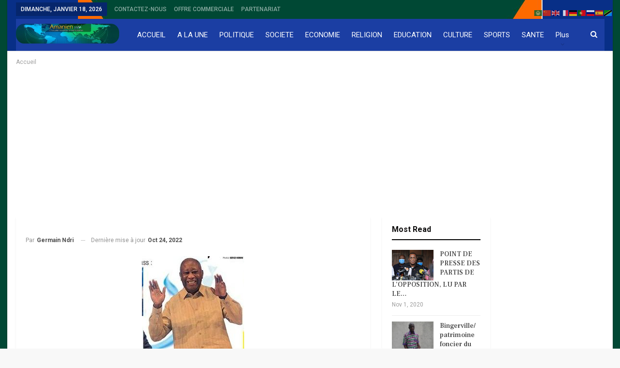

--- FILE ---
content_type: text/html; charset=UTF-8
request_url: https://www.amanien.info/news/3922-2/
body_size: 22858
content:
	<!DOCTYPE html>
		<!--[if IE 8]>
	<html class="ie ie8" lang="fr-FR"> <![endif]-->
	<!--[if IE 9]>
	<html class="ie ie9" lang="fr-FR"> <![endif]-->
	<!--[if gt IE 9]><!-->
<html lang="fr-FR"> <!--<![endif]-->
	<head>
				<meta charset="UTF-8">
		<meta http-equiv="X-UA-Compatible" content="IE=edge">
		<meta name="viewport" content="width=device-width, initial-scale=1.0">
		<link rel="pingback" href="https://www.amanien.info/news/xmlrpc.php"/>

		<!-- Manifest added by SuperPWA - Progressive Web Apps Plugin For WordPress -->
<link rel="manifest" href="/news/superpwa-manifest.json">
<meta name="theme-color" content="#1d33c1">
<!-- / SuperPWA.com -->
<meta name='robots' content='index, follow, max-image-preview:large, max-snippet:-1, max-video-preview:-1' />
	<style>img:is([sizes="auto" i], [sizes^="auto," i]) { contain-intrinsic-size: 3000px 1500px }</style>
	
	<!-- This site is optimized with the Yoast SEO plugin v26.7 - https://yoast.com/wordpress/plugins/seo/ -->
	<title>- Amanien| L&#039;actualité Ivoirienne et Internationale</title>
	<link rel="canonical" href="https://www.amanien.info/news/3922-2/" />
	<meta property="og:locale" content="fr_FR" />
	<meta property="og:type" content="article" />
	<meta property="og:title" content="- Amanien| L&#039;actualité Ivoirienne et Internationale" />
	<meta property="og:description" content="Articles Similaires Marie-Laure N&rsquo;Goran après le dépôt de son dossier de&hellip; Jan 18, 2026 Littérature : Dr LAGBRE Appolinaire dédicace ses 5 ouvrages Jan 15, 2026 Lancement de la 9ème édition du Salon de l&rsquo;immobilier&hellip; Jan 15, 2026 Listen to this article Fête anniversaire de l&rsquo;an 01 du PPACI/ Damana Pikass sans détours :&lt;&lt; Laurent [&hellip;]" />
	<meta property="og:url" content="https://www.amanien.info/news/3922-2/" />
	<meta property="og:site_name" content="Amanien| L&#039;actualité Ivoirienne et Internationale" />
	<meta property="article:published_time" content="2022-10-24T10:11:28+00:00" />
	<meta property="article:modified_time" content="2022-10-24T10:16:08+00:00" />
	<meta property="og:image" content="https://www.amanien.info/news/wp-content/uploads/2022/10/thumbnail-11.jpg" />
	<meta property="og:image:width" content="211" />
	<meta property="og:image:height" content="209" />
	<meta property="og:image:type" content="image/jpeg" />
	<meta name="author" content="Germain Ndri" />
	<meta name="twitter:card" content="summary_large_image" />
	<meta name="twitter:label1" content="Écrit par" />
	<meta name="twitter:data1" content="Germain Ndri" />
	<meta name="twitter:label2" content="Durée de lecture estimée" />
	<meta name="twitter:data2" content="3 minutes" />
	<script type="application/ld+json" class="yoast-schema-graph">{"@context":"https://schema.org","@graph":[{"@type":"Article","@id":"https://www.amanien.info/news/3922-2/#article","isPartOf":{"@id":"https://www.amanien.info/news/3922-2/"},"author":{"name":"Germain Ndri","@id":"https://www.amanien.info/news/#/schema/person/b21093345753a1a98242d505bd894f42"},"headline":"Aucun titre","datePublished":"2022-10-24T10:11:28+00:00","dateModified":"2022-10-24T10:16:08+00:00","mainEntityOfPage":{"@id":"https://www.amanien.info/news/3922-2/"},"wordCount":549,"image":{"@id":"https://www.amanien.info/news/3922-2/#primaryimage"},"thumbnailUrl":"https://www.amanien.info/news/wp-content/uploads/2022/10/thumbnail-11.jpg","inLanguage":"fr-FR"},{"@type":"WebPage","@id":"https://www.amanien.info/news/3922-2/","url":"https://www.amanien.info/news/3922-2/","name":"- Amanien| L&#039;actualité Ivoirienne et Internationale","isPartOf":{"@id":"https://www.amanien.info/news/#website"},"primaryImageOfPage":{"@id":"https://www.amanien.info/news/3922-2/#primaryimage"},"image":{"@id":"https://www.amanien.info/news/3922-2/#primaryimage"},"thumbnailUrl":"https://www.amanien.info/news/wp-content/uploads/2022/10/thumbnail-11.jpg","datePublished":"2022-10-24T10:11:28+00:00","dateModified":"2022-10-24T10:16:08+00:00","author":{"@id":"https://www.amanien.info/news/#/schema/person/b21093345753a1a98242d505bd894f42"},"inLanguage":"fr-FR","potentialAction":[{"@type":"ReadAction","target":["https://www.amanien.info/news/3922-2/"]}]},{"@type":"ImageObject","inLanguage":"fr-FR","@id":"https://www.amanien.info/news/3922-2/#primaryimage","url":"https://www.amanien.info/news/wp-content/uploads/2022/10/thumbnail-11.jpg","contentUrl":"https://www.amanien.info/news/wp-content/uploads/2022/10/thumbnail-11.jpg","width":211,"height":209},{"@type":"WebSite","@id":"https://www.amanien.info/news/#website","url":"https://www.amanien.info/news/","name":"Amanien| L&#039;actualité Ivoirienne et Internationale","description":"L&#039;actualité Ivoirienne et Internationale","potentialAction":[{"@type":"SearchAction","target":{"@type":"EntryPoint","urlTemplate":"https://www.amanien.info/news/?s={search_term_string}"},"query-input":{"@type":"PropertyValueSpecification","valueRequired":true,"valueName":"search_term_string"}}],"inLanguage":"fr-FR"},{"@type":"Person","@id":"https://www.amanien.info/news/#/schema/person/b21093345753a1a98242d505bd894f42","name":"Germain Ndri","url":"https://www.amanien.info/news/author/amanien-infos/"}]}</script>
	<!-- / Yoast SEO plugin. -->


<link rel='dns-prefetch' href='//fonts.googleapis.com' />
<link rel="alternate" type="application/rss+xml" title="Amanien| L&#039;actualité Ivoirienne et Internationale &raquo; Flux" href="https://www.amanien.info/news/feed/" />
<script type="text/javascript">
/* <![CDATA[ */
window._wpemojiSettings = {"baseUrl":"https:\/\/s.w.org\/images\/core\/emoji\/16.0.1\/72x72\/","ext":".png","svgUrl":"https:\/\/s.w.org\/images\/core\/emoji\/16.0.1\/svg\/","svgExt":".svg","source":{"concatemoji":"https:\/\/www.amanien.info\/news\/wp-includes\/js\/wp-emoji-release.min.js?ver=6.8.3"}};
/*! This file is auto-generated */
!function(s,n){var o,i,e;function c(e){try{var t={supportTests:e,timestamp:(new Date).valueOf()};sessionStorage.setItem(o,JSON.stringify(t))}catch(e){}}function p(e,t,n){e.clearRect(0,0,e.canvas.width,e.canvas.height),e.fillText(t,0,0);var t=new Uint32Array(e.getImageData(0,0,e.canvas.width,e.canvas.height).data),a=(e.clearRect(0,0,e.canvas.width,e.canvas.height),e.fillText(n,0,0),new Uint32Array(e.getImageData(0,0,e.canvas.width,e.canvas.height).data));return t.every(function(e,t){return e===a[t]})}function u(e,t){e.clearRect(0,0,e.canvas.width,e.canvas.height),e.fillText(t,0,0);for(var n=e.getImageData(16,16,1,1),a=0;a<n.data.length;a++)if(0!==n.data[a])return!1;return!0}function f(e,t,n,a){switch(t){case"flag":return n(e,"\ud83c\udff3\ufe0f\u200d\u26a7\ufe0f","\ud83c\udff3\ufe0f\u200b\u26a7\ufe0f")?!1:!n(e,"\ud83c\udde8\ud83c\uddf6","\ud83c\udde8\u200b\ud83c\uddf6")&&!n(e,"\ud83c\udff4\udb40\udc67\udb40\udc62\udb40\udc65\udb40\udc6e\udb40\udc67\udb40\udc7f","\ud83c\udff4\u200b\udb40\udc67\u200b\udb40\udc62\u200b\udb40\udc65\u200b\udb40\udc6e\u200b\udb40\udc67\u200b\udb40\udc7f");case"emoji":return!a(e,"\ud83e\udedf")}return!1}function g(e,t,n,a){var r="undefined"!=typeof WorkerGlobalScope&&self instanceof WorkerGlobalScope?new OffscreenCanvas(300,150):s.createElement("canvas"),o=r.getContext("2d",{willReadFrequently:!0}),i=(o.textBaseline="top",o.font="600 32px Arial",{});return e.forEach(function(e){i[e]=t(o,e,n,a)}),i}function t(e){var t=s.createElement("script");t.src=e,t.defer=!0,s.head.appendChild(t)}"undefined"!=typeof Promise&&(o="wpEmojiSettingsSupports",i=["flag","emoji"],n.supports={everything:!0,everythingExceptFlag:!0},e=new Promise(function(e){s.addEventListener("DOMContentLoaded",e,{once:!0})}),new Promise(function(t){var n=function(){try{var e=JSON.parse(sessionStorage.getItem(o));if("object"==typeof e&&"number"==typeof e.timestamp&&(new Date).valueOf()<e.timestamp+604800&&"object"==typeof e.supportTests)return e.supportTests}catch(e){}return null}();if(!n){if("undefined"!=typeof Worker&&"undefined"!=typeof OffscreenCanvas&&"undefined"!=typeof URL&&URL.createObjectURL&&"undefined"!=typeof Blob)try{var e="postMessage("+g.toString()+"("+[JSON.stringify(i),f.toString(),p.toString(),u.toString()].join(",")+"));",a=new Blob([e],{type:"text/javascript"}),r=new Worker(URL.createObjectURL(a),{name:"wpTestEmojiSupports"});return void(r.onmessage=function(e){c(n=e.data),r.terminate(),t(n)})}catch(e){}c(n=g(i,f,p,u))}t(n)}).then(function(e){for(var t in e)n.supports[t]=e[t],n.supports.everything=n.supports.everything&&n.supports[t],"flag"!==t&&(n.supports.everythingExceptFlag=n.supports.everythingExceptFlag&&n.supports[t]);n.supports.everythingExceptFlag=n.supports.everythingExceptFlag&&!n.supports.flag,n.DOMReady=!1,n.readyCallback=function(){n.DOMReady=!0}}).then(function(){return e}).then(function(){var e;n.supports.everything||(n.readyCallback(),(e=n.source||{}).concatemoji?t(e.concatemoji):e.wpemoji&&e.twemoji&&(t(e.twemoji),t(e.wpemoji)))}))}((window,document),window._wpemojiSettings);
/* ]]> */
</script>
<style id='wp-emoji-styles-inline-css' type='text/css'>

	img.wp-smiley, img.emoji {
		display: inline !important;
		border: none !important;
		box-shadow: none !important;
		height: 1em !important;
		width: 1em !important;
		margin: 0 0.07em !important;
		vertical-align: -0.1em !important;
		background: none !important;
		padding: 0 !important;
	}
</style>
<link rel='stylesheet' id='ms-main-css' href='https://www.amanien.info/news/wp-content/plugins/masterslider/public/assets/css/masterslider.main.css?ver=3.7.8' type='text/css' media='all' />
<link rel='stylesheet' id='ms-custom-css' href='https://www.amanien.info/news/wp-content/uploads/masterslider/custom.css?ver=1.3' type='text/css' media='all' />
<link rel='stylesheet' id='better-framework-main-fonts-css' href='https://fonts.googleapis.com/css?family=Roboto:400,700,500%7CFrank+Ruhl+Libre:500,700,400&#038;display=swap' type='text/css' media='all' />
<script type="text/javascript" src="https://www.amanien.info/news/wp-includes/js/jquery/jquery.min.js?ver=3.7.1" id="jquery-core-js"></script>
<script type="text/javascript" src="https://www.amanien.info/news/wp-includes/js/jquery/jquery-migrate.min.js?ver=3.4.1" id="jquery-migrate-js"></script>
<!--[if lt IE 9]>
<script type="text/javascript" src="https://www.amanien.info/news/wp-content/themes/publisher/includes/libs/better-framework/assets/js/html5shiv.min.js?ver=3.15.0" id="bf-html5shiv-js"></script>
<![endif]-->
<!--[if lt IE 9]>
<script type="text/javascript" src="https://www.amanien.info/news/wp-content/themes/publisher/includes/libs/better-framework/assets/js/respond.min.js?ver=3.15.0" id="bf-respond-js"></script>
<![endif]-->
<script></script><link rel="https://api.w.org/" href="https://www.amanien.info/news/wp-json/" /><link rel="alternate" title="JSON" type="application/json" href="https://www.amanien.info/news/wp-json/wp/v2/posts/3922" /><link rel="EditURI" type="application/rsd+xml" title="RSD" href="https://www.amanien.info/news/xmlrpc.php?rsd" />
<meta name="generator" content="WordPress 6.8.3" />
<link rel='shortlink' href='https://www.amanien.info/news/?p=3922' />
<link rel="alternate" title="oEmbed (JSON)" type="application/json+oembed" href="https://www.amanien.info/news/wp-json/oembed/1.0/embed?url=https%3A%2F%2Fwww.amanien.info%2Fnews%2F3922-2%2F" />
<link rel="alternate" title="oEmbed (XML)" type="text/xml+oembed" href="https://www.amanien.info/news/wp-json/oembed/1.0/embed?url=https%3A%2F%2Fwww.amanien.info%2Fnews%2F3922-2%2F&#038;format=xml" />
			<link rel="amphtml" href="https://www.amanien.info/news/amp/3922-2/"/>
			<script>var ms_grabbing_curosr='https://www.amanien.info/news/wp-content/plugins/masterslider/public/assets/css/common/grabbing.cur',ms_grab_curosr='https://www.amanien.info/news/wp-content/plugins/masterslider/public/assets/css/common/grab.cur';</script>
<meta name="generator" content="MasterSlider 3.7.8 - Responsive Touch Image Slider" />
<meta name="generator" content="Powered by WPBakery Page Builder - drag and drop page builder for WordPress."/>
<script type="application/ld+json">{
    "@context": "http://schema.org/",
    "@type": "Organization",
    "@id": "#organization",
    "logo": {
        "@type": "ImageObject",
        "url": "https://www.amanien.info/news/wp-content/uploads/2023/10/log.png"
    },
    "url": "https://www.amanien.info/news/",
    "name": "Amanien| L&#039;actualit\u00e9 Ivoirienne et Internationale",
    "description": "L&#039;actualit\u00e9 Ivoirienne et Internationale"
}</script>
<script type="application/ld+json">{
    "@context": "http://schema.org/",
    "@type": "WebSite",
    "name": "Amanien| L&#039;actualit\u00e9 Ivoirienne et Internationale",
    "alternateName": "L&#039;actualit\u00e9 Ivoirienne et Internationale",
    "url": "https://www.amanien.info/news/"
}</script>
<script type="application/ld+json">{
    "@context": "http://schema.org/",
    "@type": "BlogPosting",
    "description": "F\u00eate anniversaire de l'an 01 du PPACI/ Damana Pikass sans d\u00e9tours :&lt;&lt; Laurent Gbagbo est notre candidat en 2025&gt;&gt;Le parti de l'ancien pr\u00e9sident ivoirien Laurent Gbagbo, le Parti des peuples africains de c\u00f4te d'ivoire (PPACI), a c\u00e9l\u00e9br\u00e9 so",
    "datePublished": "2022-10-24",
    "dateModified": "2022-10-24",
    "author": {
        "@type": "Person",
        "@id": "#person-GermainNdri",
        "name": "Germain Ndri"
    },
    "image": "https://www.amanien.info/news/wp-content/uploads/2022/10/thumbnail-11.jpg",
    "publisher": {
        "@id": "#organization"
    },
    "mainEntityOfPage": "https://www.amanien.info/news/3922-2/"
}</script>
<link rel='stylesheet' id='better-playlist' href='https://www.amanien.info/news/wp-content/plugins/better-playlist/css/better-playlist.min.css' type='text/css' media='all' />
<link rel='stylesheet' id='bs-icons' href='https://www.amanien.info/news/wp-content/themes/publisher/includes/libs/better-framework/assets/css/bs-icons.css' type='text/css' media='all' />
<link rel='stylesheet' id='better-social-counter' href='https://www.amanien.info/news/wp-content/plugins/better-social-counter/css/style.min.css' type='text/css' media='all' />
<link rel='stylesheet' id='better-weather' href='https://www.amanien.info/news/wp-content/plugins/better-weather/css/bw-style.min.css' type='text/css' media='all' />
<link rel='stylesheet' id='bf-slick' href='https://www.amanien.info/news/wp-content/themes/publisher/includes/libs/better-framework/assets/css/slick.min.css' type='text/css' media='all' />
<link rel='stylesheet' id='fontawesome' href='https://www.amanien.info/news/wp-content/themes/publisher/includes/libs/better-framework/assets/css/font-awesome.min.css' type='text/css' media='all' />
<link rel='stylesheet' id='br-numbers' href='https://fonts.googleapis.com/css?family=Oswald&text=0123456789./\%' type='text/css' media='all' />
<link rel='stylesheet' id='better-reviews' href='https://www.amanien.info/news/wp-content/plugins/better-reviews/css/better-reviews.min.css' type='text/css' media='all' />
<link rel='stylesheet' id='blockquote-pack-pro' href='https://www.amanien.info/news/wp-content/plugins/blockquote-pack-pro/css/blockquote-pack.min.css' type='text/css' media='all' />
<link rel='stylesheet' id='financial-pack-pro' href='https://www.amanien.info/news/wp-content/plugins/financial-pack-pro/css/financial-pack.min.css' type='text/css' media='all' />
<link rel='stylesheet' id='newsletter-pack' href='https://www.amanien.info/news/wp-content/plugins/newsletter-pack-pro/css/newsletter-pack.min.css' type='text/css' media='all' />
<link rel='stylesheet' id='smart-lists-pack-pro' href='https://www.amanien.info/news/wp-content/plugins/smart-lists-pack-pro/css/smart-lists-pack.min.css' type='text/css' media='all' />
<link rel='stylesheet' id='wp-embedder-pack-pro' href='https://www.amanien.info/news/wp-content/plugins/wp-embedder-pack/assets/css/wpep.min.css' type='text/css' media='all' />
<link rel='stylesheet' id='pretty-photo' href='https://www.amanien.info/news/wp-content/themes/publisher/includes/libs/better-framework/assets/css/pretty-photo.min.css' type='text/css' media='all' />
<link rel='stylesheet' id='theme-libs' href='https://www.amanien.info/news/wp-content/themes/publisher/css/theme-libs.min.css' type='text/css' media='all' />
<link rel='stylesheet' id='publisher' href='https://www.amanien.info/news/wp-content/themes/publisher/style-7.11.0.min.css' type='text/css' media='all' />
<link rel='stylesheet' id='publisher-theme-the-online-post' href='https://www.amanien.info/news/wp-content/themes/publisher/includes/styles/the-online-post/style.min.css' type='text/css' media='all' />
<link rel='stylesheet' id='7.11.0-1741602254' href='https://www.amanien.info/news/wp-content/bs-booster-cache/f3142c8a2852f9e7462ffd7c44504696.css' type='text/css' media='all' />
<meta name="generator" content="Powered by Slider Revolution 6.7.18 - responsive, Mobile-Friendly Slider Plugin for WordPress with comfortable drag and drop interface." />
<link rel="icon" href="https://www.amanien.info/news/wp-content/uploads/2023/10/cropped-512x512-1-32x32.png" sizes="32x32" />
<link rel="icon" href="https://www.amanien.info/news/wp-content/uploads/2023/10/cropped-512x512-1-192x192.png" sizes="192x192" />
<link rel="apple-touch-icon" href="https://www.amanien.info/news/wp-content/uploads/2023/10/cropped-512x512-1-180x180.png" />
<meta name="msapplication-TileImage" content="https://www.amanien.info/news/wp-content/uploads/2023/10/cropped-512x512-1-270x270.png" />
<script>function setREVStartSize(e){
			//window.requestAnimationFrame(function() {
				window.RSIW = window.RSIW===undefined ? window.innerWidth : window.RSIW;
				window.RSIH = window.RSIH===undefined ? window.innerHeight : window.RSIH;
				try {
					var pw = document.getElementById(e.c).parentNode.offsetWidth,
						newh;
					pw = pw===0 || isNaN(pw) || (e.l=="fullwidth" || e.layout=="fullwidth") ? window.RSIW : pw;
					e.tabw = e.tabw===undefined ? 0 : parseInt(e.tabw);
					e.thumbw = e.thumbw===undefined ? 0 : parseInt(e.thumbw);
					e.tabh = e.tabh===undefined ? 0 : parseInt(e.tabh);
					e.thumbh = e.thumbh===undefined ? 0 : parseInt(e.thumbh);
					e.tabhide = e.tabhide===undefined ? 0 : parseInt(e.tabhide);
					e.thumbhide = e.thumbhide===undefined ? 0 : parseInt(e.thumbhide);
					e.mh = e.mh===undefined || e.mh=="" || e.mh==="auto" ? 0 : parseInt(e.mh,0);
					if(e.layout==="fullscreen" || e.l==="fullscreen")
						newh = Math.max(e.mh,window.RSIH);
					else{
						e.gw = Array.isArray(e.gw) ? e.gw : [e.gw];
						for (var i in e.rl) if (e.gw[i]===undefined || e.gw[i]===0) e.gw[i] = e.gw[i-1];
						e.gh = e.el===undefined || e.el==="" || (Array.isArray(e.el) && e.el.length==0)? e.gh : e.el;
						e.gh = Array.isArray(e.gh) ? e.gh : [e.gh];
						for (var i in e.rl) if (e.gh[i]===undefined || e.gh[i]===0) e.gh[i] = e.gh[i-1];
											
						var nl = new Array(e.rl.length),
							ix = 0,
							sl;
						e.tabw = e.tabhide>=pw ? 0 : e.tabw;
						e.thumbw = e.thumbhide>=pw ? 0 : e.thumbw;
						e.tabh = e.tabhide>=pw ? 0 : e.tabh;
						e.thumbh = e.thumbhide>=pw ? 0 : e.thumbh;
						for (var i in e.rl) nl[i] = e.rl[i]<window.RSIW ? 0 : e.rl[i];
						sl = nl[0];
						for (var i in nl) if (sl>nl[i] && nl[i]>0) { sl = nl[i]; ix=i;}
						var m = pw>(e.gw[ix]+e.tabw+e.thumbw) ? 1 : (pw-(e.tabw+e.thumbw)) / (e.gw[ix]);
						newh =  (e.gh[ix] * m) + (e.tabh + e.thumbh);
					}
					var el = document.getElementById(e.c);
					if (el!==null && el) el.style.height = newh+"px";
					el = document.getElementById(e.c+"_wrapper");
					if (el!==null && el) {
						el.style.height = newh+"px";
						el.style.display = "block";
					}
				} catch(e){
					console.log("Failure at Presize of Slider:" + e)
				}
			//});
		  };</script>
<noscript><style> .wpb_animate_when_almost_visible { opacity: 1; }</style></noscript>	</head>

<body data-rsssl=1 class="wp-singular post-template-default single single-post postid-3922 single-format-standard wp-theme-publisher _masterslider _msp_version_3.7.8 bs-theme bs-publisher bs-publisher-the-online-post active-light-box ltr close-rh page-layout-3-col page-layout-3-col-1 boxed active-sticky-sidebar main-menu-sticky-smart main-menu-full-width active-ajax-search  wpb-js-composer js-comp-ver-7.9 vc_responsive bs-ll-a" dir="ltr">
		<div class="main-wrap content-main-wrap">
			<header id="header" class="site-header header-style-8 full-width" itemscope="itemscope" itemtype="https://schema.org/WPHeader">
		<section class="topbar topbar-style-1 hidden-xs hidden-xs">
	<div class="content-wrap">
		<div class="container">
			<div class="topbar-inner clearfix">

				
				<div class="section-menu">
						<div id="menu-top" class="menu top-menu-wrapper" role="navigation" itemscope="itemscope" itemtype="https://schema.org/SiteNavigationElement">
		<nav class="top-menu-container">

			<ul id="top-navigation" class="top-menu menu clearfix bsm-pure">
									<li id="topbar-date" class="menu-item menu-item-date">
					<span
						class="topbar-date">dimanche, janvier 18, 2026</span>
					</li>
					<li id="menu-item-5228" class="menu-item menu-item-type-post_type menu-item-object-page better-anim-fade menu-item-5228"><a href="https://www.amanien.info/news/bs-contact-us/">CONTACTEZ-NOUS</a></li>
<li id="menu-item-5415" class="menu-item menu-item-type-custom menu-item-object-custom menu-item-home better-anim-fade menu-item-5415"><a href="https://www.amanien.info/news">OFFRE COMMERCIALE</a></li>
<li id="menu-item-5418" class="menu-item menu-item-type-custom menu-item-object-custom menu-item-home better-anim-fade menu-item-5418"><a href="https://www.amanien.info/news">PARTENARIAT</a></li>
			</ul>

		</nav>
	</div>
				</div>
			</div>
		</div>
	</div>
</section>
		<div class="content-wrap">
			<div class="container">
				<div class="header-inner clearfix">
					<div id="site-branding" class="site-branding">
	<p  id="site-title" class="logo h1 img-logo">
	<a href="https://www.amanien.info/news/" itemprop="url" rel="home">
					<img id="site-logo" src="https://www.amanien.info/news/wp-content/uploads/2023/10/log.png"
			     alt="Amanien.info"  data-bsrjs="https://www.amanien.info/news/wp-content/uploads/2023/10/log.png"  />

			<span class="site-title">Amanien.info - L&#039;actualité Ivoirienne et Internationale</span>
				</a>
</p>
</div><!-- .site-branding -->
<nav id="menu-main" class="menu main-menu-container  show-search-item menu-actions-btn-width-1" role="navigation" itemscope="itemscope" itemtype="https://schema.org/SiteNavigationElement">
			<div class="menu-action-buttons width-1">
							<div class="search-container close">
					<span class="search-handler"><i class="fa fa-search"></i></span>

					<div class="search-box clearfix">
						<form role="search" method="get" class="search-form clearfix" action="https://www.amanien.info/news">
	<input type="search" class="search-field"
	       placeholder="Chercher..."
	       value="" name="s"
	       title="Rechercher:"
	       autocomplete="off">
	<input type="submit" class="search-submit" value="Chercher">
</form><!-- .search-form -->
					</div>
				</div>
						</div>
			<ul id="main-navigation" class="main-menu menu bsm-pure clearfix">
		<li id="menu-item-5229" class="menu-item menu-item-type-post_type menu-item-object-page menu-item-home better-anim-fade menu-item-5229"><a href="https://www.amanien.info/news/">ACCUEIL</a></li>
<li id="menu-item-5366" class="menu-item menu-item-type-taxonomy menu-item-object-post_tag better-anim-fade menu-item-5366"><a href="https://www.amanien.info/news/tag/a-la-une/">A LA UNE</a></li>
<li id="menu-item-5367" class="menu-item menu-item-type-taxonomy menu-item-object-post_tag better-anim-fade menu-item-5367"><a href="https://www.amanien.info/news/tag/politique/">POLITIQUE</a></li>
<li id="menu-item-5368" class="menu-item menu-item-type-taxonomy menu-item-object-post_tag better-anim-fade menu-item-5368"><a href="https://www.amanien.info/news/tag/societe/">SOCIETE</a></li>
<li id="menu-item-5369" class="menu-item menu-item-type-taxonomy menu-item-object-category menu-term-5 better-anim-fade menu-item-5369"><a href="https://www.amanien.info/news/category/economie/">ECONOMIE</a></li>
<li id="menu-item-5370" class="menu-item menu-item-type-taxonomy menu-item-object-category menu-term-6 better-anim-fade menu-item-5370"><a href="https://www.amanien.info/news/category/religion/">RELIGION</a></li>
<li id="menu-item-5374" class="menu-item menu-item-type-taxonomy menu-item-object-post_tag better-anim-fade menu-item-5374"><a href="https://www.amanien.info/news/tag/education/">EDUCATION</a></li>
<li id="menu-item-5371" class="menu-item menu-item-type-taxonomy menu-item-object-category menu-term-3 better-anim-fade menu-item-5371"><a href="https://www.amanien.info/news/category/culture/">CULTURE</a></li>
<li id="menu-item-5372" class="menu-item menu-item-type-taxonomy menu-item-object-category menu-term-4 better-anim-fade menu-item-5372"><a href="https://www.amanien.info/news/category/sport/">SPORTS</a></li>
<li id="menu-item-5373" class="menu-item menu-item-type-taxonomy menu-item-object-post_tag better-anim-fade menu-item-5373"><a href="https://www.amanien.info/news/tag/sante/">SANTE</a></li>
<li id="menu-item-5378" class="menu-item menu-item-type-taxonomy menu-item-object-category menu-term-155 better-anim-fade menu-item-5378"><a href="https://www.amanien.info/news/category/environnement/">ENV.</a></li>
<li id="menu-item-5377" class="menu-item menu-item-type-taxonomy menu-item-object-category menu-term-156 better-anim-fade menu-item-5377"><a href="https://www.amanien.info/news/category/artisanat/">ARTISANAT</a></li>
	</ul><!-- #main-navigation -->
</nav><!-- .main-menu-container -->
				</div>
			</div>
		</div>
	</header><!-- .header -->
	<div class="rh-header clearfix light deferred-block-exclude">
		<div class="rh-container clearfix">

			<div class="menu-container close">
				<span class="menu-handler"><span class="lines"></span></span>
			</div><!-- .menu-container -->

			<div class="logo-container rh-img-logo">
				<a href="https://www.amanien.info/news/" itemprop="url" rel="home">
											<img src="https://www.amanien.info/news/wp-content/uploads/2023/10/log.png"
						     alt="Amanien| L&#039;actualité Ivoirienne et Internationale"  data-bsrjs="https://www.amanien.info/news/wp-content/uploads/2023/10/log.png"  />				</a>
			</div><!-- .logo-container -->
		</div><!-- .rh-container -->
	</div><!-- .rh-header -->
<nav role="navigation" aria-label="Breadcrumbs" class="bf-breadcrumb clearfix bc-top-style"><div class="container bf-breadcrumb-container"><ul class="bf-breadcrumb-items" itemscope itemtype="http://schema.org/BreadcrumbList"><meta name="numberOfItems" content="1" /><meta name="itemListOrder" content="Ascending" /><li itemprop="itemListElement" itemscope itemtype="http://schema.org/ListItem" class="bf-breadcrumb-item bf-breadcrumb-begin"><a itemprop="item" href="https://www.amanien.info/news" rel="home"><span itemprop="name">Accueil</span></a><meta itemprop="position" content="1" /></li></ul></div></nav><div class="container adcontainer"><div class="ndsf ndsf-after-header ndsf-pubadban ndsf-show-desktop ndsf-show-tablet-portrait ndsf-show-tablet-landscape ndsf-show-phone ndsf-loc-header_after ndsf-align-center ndsf-column-1 ndsf-clearfix no-bg-box-model"><div id="ndsf-5091-723109755" class="ndsf-container ndsf-type-custom_code " itemscope="" itemtype="https://schema.org/WPAdBlock" data-adid="5091" data-type="custom_code"><script async src="https://pagead2.googlesyndication.com/pagead/js/adsbygoogle.js?client=ca-pub-9730115030404183"
     crossorigin="anonymous"></script><p class='ndsf-caption ndsf-caption-below'>- Advertisement -</p></div></div></div><div class="content-wrap">
		<main id="content" class="content-container">

		<div class="container layout-3-col layout-3-col-1 container layout-bc-before post-template-1">
			<div class="row main-section">
										<div class="col-sm-7 content-column">
								<div class="single-container">
		<article id="post-3922" class="post-3922 post type-post status-publish format-standard has-post-thumbnail  single-post-content has-thumbnail">
						<div class="post-header post-tp-1-header">
									<h1 class="single-post-title">
						<span class="post-title" itemprop="headline"></span></h1>
										<div class="post-meta-wrap clearfix">
						<div class="post-meta single-post-meta">
			<a href="https://www.amanien.info/news/author/amanien-infos/"
		   title="Parcourir les articles Auteur"
		   class="post-author-a post-author-avatar">
			<span class="post-author-name">Par <b>Germain Ndri</b></span>		</a>
					<span class="time"><time class="post-published updated"
			                         datetime="2022-10-24T10:16:08+00:00">Dernière mise à jour <b>Oct 24, 2022</b></time></span>
			</div>
					</div>
									<div class="single-featured">
					<a class="post-thumbnail open-lightbox" href="https://www.amanien.info/news/wp-content/uploads/2022/10/thumbnail-11.jpg"><img  width="211" height="209" alt="" data-src="https://www.amanien.info/news/wp-content/uploads/2022/10/thumbnail-11.jpg">						</a>
										</div>
			</div>
					<div class="post-share single-post-share top-share clearfix style-9">
			<div class="post-share-btn-group">
				<span class="views post-share-btn post-share-btn-views rank-default" data-bpv-post="3922"><i class="bf-icon  fa fa-eye"></i> <b class="number">146</b></span>			</div>
						<div class="share-handler-wrap ">
				<span class="share-handler post-share-btn rank-default">
					<i class="bf-icon  fa fa-share-alt"></i>						<b class="text">Partager</b>
										</span>
				<span class="social-item facebook"><a href="https://www.facebook.com/sharer.php?u=https%3A%2F%2Fwww.amanien.info%2Fnews%2F3922-2%2F" target="_blank" rel="nofollow noreferrer" class="bs-button-el" onclick="window.open(this.href, 'share-facebook','left=50,top=50,width=600,height=320,toolbar=0'); return false;"><span class="icon"><i class="bf-icon fa fa-facebook"></i></span></a></span><span class="social-item twitter"><a href="https://twitter.com/share?text= @Amanien.info&url=https%3A%2F%2Fwww.amanien.info%2Fnews%2F3922-2%2F" target="_blank" rel="nofollow noreferrer" class="bs-button-el" onclick="window.open(this.href, 'share-twitter','left=50,top=50,width=600,height=320,toolbar=0'); return false;"><span class="icon"><i class="bf-icon fa fa-twitter"></i></span></a></span><span class="social-item reddit"><a href="https://reddit.com/submit?url=https%3A%2F%2Fwww.amanien.info%2Fnews%2F3922-2%2F&title=" target="_blank" rel="nofollow noreferrer" class="bs-button-el" onclick="window.open(this.href, 'share-reddit','left=50,top=50,width=600,height=320,toolbar=0'); return false;"><span class="icon"><i class="bf-icon fa fa-reddit-alien"></i></span></a></span><span class="social-item whatsapp"><a href="whatsapp://send?text= %0A%0A https%3A%2F%2Fwww.amanien.info%2Fnews%2F3922-2%2F" target="_blank" rel="nofollow noreferrer" class="bs-button-el" onclick="window.open(this.href, 'share-whatsapp','left=50,top=50,width=600,height=320,toolbar=0'); return false;"><span class="icon"><i class="bf-icon fa fa-whatsapp"></i></span></a></span><span class="social-item pinterest"><a href="https://pinterest.com/pin/create/button/?url=https%3A%2F%2Fwww.amanien.info%2Fnews%2F3922-2%2F&media=https://www.amanien.info/news/wp-content/uploads/2022/10/thumbnail-11.jpg&description=" target="_blank" rel="nofollow noreferrer" class="bs-button-el" onclick="window.open(this.href, 'share-pinterest','left=50,top=50,width=600,height=320,toolbar=0'); return false;"><span class="icon"><i class="bf-icon fa fa-pinterest"></i></span></a></span><span class="social-item email"><a href="mailto:?subject=&body=https%3A%2F%2Fwww.amanien.info%2Fnews%2F3922-2%2F" target="_blank" rel="nofollow noreferrer" class="bs-button-el" onclick="window.open(this.href, 'share-email','left=50,top=50,width=600,height=320,toolbar=0'); return false;"><span class="icon"><i class="bf-icon fa fa-envelope-open"></i></span></a></span></div>		</div>
					<div class="entry-content clearfix single-post-content">
				<div class="ndsf ndsf-post-top ndsf-float-center ndsf-align-center ndsf-column-1 ndsf-clearfix no-bg-box-model"><div id="ndsf-5423-828599315" class="ndsf-container ndsf-type-code " itemscope="" itemtype="https://schema.org/WPAdBlock" data-adid="5423" data-type="code"><script async src="https://pagead2.googlesyndication.com/pagead/js/adsbygoogle.js?client=ca-pub-9730115030404183"     crossorigin="anonymous"></script></div></div><style>.ra-button {padding: .3em .9em; border-radius: .25em; background: linear-gradient(#fff, #efefef); box-shadow: 0 1px .2em gray; display: inline-flex; align-items: center; cursor: pointer;} .ra-button svg {height: 1em; margin: 0 .5em 0 0;}</style><div class="bs-irp left bs-irp-thumbnail-1">

	<div class="bs-irp-heading">
		<span class="h-text heading-typo">Articles Similaires</span>
	</div>

			<div class="bs-pagination-wrapper main-term-none none ">
			<div class="listing listing-thumbnail listing-tb-1 clearfix columns-1">
		<div class="post-7780 type-post format-standard has-post-thumbnail   listing-item listing-item-thumbnail listing-item-tb-1 main-term-12">
	<div class="item-inner clearfix">
					<div class="featured featured-type-featured-image">
				<a  title="Marie-Laure N&rsquo;Goran après le dépôt de son dossier de candidature à la présidence de l&rsquo;UNJCI : « Nous voulons bâtir une UNJCI unie »" data-src="https://www.amanien.info/news/wp-content/uploads/2026/01/image_870x_692d37cc7d5eb-86x64.jpg" data-bs-srcset="{&quot;baseurl&quot;:&quot;https:\/\/www.amanien.info\/news\/wp-content\/uploads\/2026\/01\/&quot;,&quot;sizes&quot;:{&quot;86&quot;:&quot;image_870x_692d37cc7d5eb-86x64.jpg&quot;,&quot;210&quot;:&quot;image_870x_692d37cc7d5eb-210x136.jpg&quot;,&quot;870&quot;:&quot;image_870x_692d37cc7d5eb.jpg&quot;}}"						class="img-holder" href="https://www.amanien.info/news/marie-laure-ngoran-apres-le-depot-de-son-dossier-de-candidature-a-la-presidence-de-lunjci-nous-voulons-batir-une-unjci-unie/"></a>
							</div>
		<p class="title">		<a href="https://www.amanien.info/news/marie-laure-ngoran-apres-le-depot-de-son-dossier-de-candidature-a-la-presidence-de-lunjci-nous-voulons-batir-une-unjci-unie/" class="post-url post-title">
			Marie-Laure N&rsquo;Goran après le dépôt de son dossier de&hellip;		</a>
		</p>		<div class="post-meta">

							<span class="time"><time class="post-published updated"
				                         datetime="2026-01-18T12:09:33+00:00">Jan 18, 2026</time></span>
						</div>
			</div>
	</div >
	<div class="post-7775 type-post format-standard has-post-thumbnail   listing-item listing-item-thumbnail listing-item-tb-1 main-term-3">
	<div class="item-inner clearfix">
					<div class="featured featured-type-featured-image">
				<a  title="Littérature : Dr LAGBRE Appolinaire dédicace ses 5 ouvrages" data-src="https://www.amanien.info/news/wp-content/uploads/2026/01/IMG-20260110-WA0039-86x64.jpg" data-bs-srcset="{&quot;baseurl&quot;:&quot;https:\/\/www.amanien.info\/news\/wp-content\/uploads\/2026\/01\/&quot;,&quot;sizes&quot;:{&quot;86&quot;:&quot;IMG-20260110-WA0039-86x64.jpg&quot;,&quot;210&quot;:&quot;IMG-20260110-WA0039-210x136.jpg&quot;,&quot;1040&quot;:&quot;IMG-20260110-WA0039.jpg&quot;}}"						class="img-holder" href="https://www.amanien.info/news/litterature-dr-lagbre-appolinaire-dedicace-ses-5-ouvrages/"></a>
							</div>
		<p class="title">		<a href="https://www.amanien.info/news/litterature-dr-lagbre-appolinaire-dedicace-ses-5-ouvrages/" class="post-url post-title">
			Littérature : Dr LAGBRE Appolinaire dédicace ses 5 ouvrages		</a>
		</p>		<div class="post-meta">

							<span class="time"><time class="post-published updated"
				                         datetime="2026-01-15T15:20:10+00:00">Jan 15, 2026</time></span>
						</div>
			</div>
	</div >
	<div class="post-7771 type-post format-standard has-post-thumbnail   listing-item listing-item-thumbnail listing-item-tb-1 main-term-5">
	<div class="item-inner clearfix">
					<div class="featured featured-type-featured-image">
				<a  title="Lancement de la 9ème édition du Salon de l&rsquo;immobilier de Côte d&rsquo;Ivoire (SICI 2026) : plus de 50 000 visiteurs et 120 exposants attendus " data-src="https://www.amanien.info/news/wp-content/uploads/2026/01/IMG-20260115-WA0100-86x64.jpg" data-bs-srcset="{&quot;baseurl&quot;:&quot;https:\/\/www.amanien.info\/news\/wp-content\/uploads\/2026\/01\/&quot;,&quot;sizes&quot;:{&quot;86&quot;:&quot;IMG-20260115-WA0100-86x64.jpg&quot;,&quot;210&quot;:&quot;IMG-20260115-WA0100-210x136.jpg&quot;,&quot;1040&quot;:&quot;IMG-20260115-WA0100.jpg&quot;}}"						class="img-holder" href="https://www.amanien.info/news/lancement-de-la-9eme-edition-du-salon-de-limmobilier-de-cote-divoire-sici-2026-plus-de-50-000-visiteurs-et-120-exposants-attendus/"></a>
							</div>
		<p class="title">		<a href="https://www.amanien.info/news/lancement-de-la-9eme-edition-du-salon-de-limmobilier-de-cote-divoire-sici-2026-plus-de-50-000-visiteurs-et-120-exposants-attendus/" class="post-url post-title">
			Lancement de la 9ème édition du Salon de l&rsquo;immobilier&hellip;		</a>
		</p>		<div class="post-meta">

							<span class="time"><time class="post-published updated"
				                         datetime="2026-01-15T14:57:07+00:00">Jan 15, 2026</time></span>
						</div>
			</div>
	</div >
	</div>
	
	</div></div> 
<div id="ra-player" data-skin="https://assets.readaloudwidget.com/embed/skins/default"><div class="ra-button" onclick="readAloud(document.getElementById('ra-audio'), document.getElementById('ra-player'))"><svg viewBox="0 0 80 100"><polygon points="80,50 0,100 0,0 80,50" fill="#484848"/></svg> Listen to this article</div></div>
<audio id="ra-audio" data-lang="fr-FR" data-voice="free" data-key="demo"></audio>
<script>function readAloud(e,n){var s="https://assets.readaloudwidget.com/embed/",t=(/iPad|iPhone|iPod/.test(navigator.userAgent)&&(e.src=s+"sound/silence.mp3",e.play(),"undefined"!=typeof speechSynthesis&&speechSynthesis.speak(new SpeechSynthesisUtterance(" "))),document.createElement("script"));t.onload=function(){readAloudInit(e,n)},t.src=s+"js/readaloud.min.js",document.head.appendChild(t)}</script><div class="I_ZkbNhI D_FY W_6D6F" data-test-id="message-view-body">
<div class="msg-body P_wpofO mq_AS" data-test-id="message-view-body-content">
<div class="jb_0 X_6MGW N_6Fd5">
<div>
<div id="yiv8266002769">
<div>
<p>Fête anniversaire de l&rsquo;an 01 du PPACI/ Damana Pikass sans détours :&lt;&lt; Laurent Gbagbo est notre candidat en 2025&gt;&gt;</p>
<div></div>
<div>Le parti de l&rsquo;ancien président ivoirien Laurent Gbagbo, le Parti des peuples africains de côte d&rsquo;ivoire (PPACI), a célébré son anniversaire de naissance, ce 17 octobre 2022, à la salle Lougah François du palais de la culture d&rsquo;Abidjan-Treichville. 17 octobre 2021 -17 octobre 2022, celà fait exactement 01an que ce parti sorti des entrailles du Front Populaire Ivoirien (FPI)après la rupture du 09 août 2021, a pris « sa part de marché » dans l&rsquo;échiquier politique ivoirien.</div>
<div>Cette cérémonie  s&rsquo;est voulue solennelle et débarrassée des artifices artistiques. Elle a été marquée par l&rsquo;adresse du président du parti Laurent Gbagbo et du discours bilan du secrétaire général Damana Pikass.</div>
<div></div>
<div></div>
<div>ÉLECTION PRÉSIDENTIELLE DE 2025 ET BILAN D&rsquo;ACTIVITÉ</div>
<div></div>
<div>Dans son intervention Damana Pikass S&rsquo;est voulu très clair pour les prochaines élections présidentielles de 2025: &lt;&lt; pour les élections de 2025, le président Laurent Gbagbo est notre candidat naturel.Il n&rsquo;ya pas d&rsquo;alternative à Laurent Gbagbo.Ce message doit passer et être compris par tous.&gt;&gt; a t&rsquo;il martelé plusieurs fois sous les applaudissements nourris  de militants et sympathisants visiblement heureux de cette annonce.</div>
<div>Faisant le point des activités d&rsquo;une année d&rsquo;existence, le secrétaire général du PPACI, avec 24 362 comité de base et 131 580 cartes achetées,s&rsquo;est dit satisfait de la marche du nouveau  » bébé de lutte » du Woody de Mama, après seulement une année de vie.</div>
<div></div>
<div>AFFAIRE 46 MILITAIRES DETENUS AU MALI ET INCARCÉRATION DE PLUCHERIE GBALÉ</div>
<div></div>
<div>Le président Laurent Gbagbo a d&rsquo;abord dénoncé l&rsquo;incarcération de la militante de la société civile, Mme Plucherie Gbalé et  se demandant  pourquoi elle était encore prisonnière ? A l&rsquo;en croire,</div>
<div> sa détention est louche car il n&rsquo;y a pas de justification a son arrestation.</div>
<div>Ensuite il a fait l&rsquo;annonce de l&rsquo;envoie de délégations au Mali, au Burkina Faso et en Guinée a l&rsquo;effet de s&rsquo;informer sur les raisons de l&rsquo;incarcération des  46 soldats ivoiriens et faire un plaidoyer en souhaitant &lt;&lt; que celui qui a été envoyé ne subisse pas un lourd sort que celui qui a envoyé&gt;&gt;.</div>
<div></div>
<div></div>
<div>COUP D&rsquo;ÉTAT EN AFRIQUE</div>
<div></div>
<div>Dans l&rsquo; adresse faite à son « peuple » le patron des panafricaniste a demandé que tous les coups d&rsquo;État qu&rsquo;ils soient militaires ou civils soient condamnés, tout en affirmant que : &lt;&lt; les coups d&rsquo;État militaires sont souvent les réponses aux coups d&rsquo;État civils&gt;&gt; , prévenant en outre qu'&lt;&lt;en voulant rester au pouvoir toute notre vie est la dictature.&gt;&gt;</div>
<div></div>
<div>La cérémonie du premier anniversaire du PPACI vient « d&rsquo;adouber » Laurent Gbagbo comme le potentiel candidat du parti à l&rsquo;élection présidentielle de 2025. Si cette candidature est acceptée par le concerné, on assisterait alors</div>
<div>  au remake de l&rsquo;élection présidentielle de 2010, avec les candidatures des deux autres grands de la scène politique ivoirienne, notamment Allassane Ouattara et Henry Konan Bédié.</div>
<div></div>
<div>                                        STÈVE GUEDE</div>
</div>
</div>
</div>
</div>
</div>
<div class="jb_0 X_6MGW N_6Fd5"></div>
</div>
<div class="H_7jIs D_F ab_C Q_69H5 E_36RhU" data-test-id="toolbar-hover-area">
<div class="D_F W_6D6F r_BN gl_C" data-test-id="card-toolbar"></div>
</div> 			</div>

						<div class="post-share single-post-share bottom-share clearfix style-5">
			<div class="post-share-btn-group">
				<span class="views post-share-btn post-share-btn-views rank-default" data-bpv-post="3922"><i class="bf-icon  fa fa-eye"></i> <b class="number">146</b></span>			</div>
						<div class="share-handler-wrap ">
				<span class="share-handler post-share-btn rank-default">
					<i class="bf-icon  fa fa-share-alt"></i>						<b class="text">Partager</b>
										</span>
				<span class="social-item facebook"><a href="https://www.facebook.com/sharer.php?u=https%3A%2F%2Fwww.amanien.info%2Fnews%2F3922-2%2F" target="_blank" rel="nofollow noreferrer" class="bs-button-el" onclick="window.open(this.href, 'share-facebook','left=50,top=50,width=600,height=320,toolbar=0'); return false;"><span class="icon"><i class="bf-icon fa fa-facebook"></i></span></a></span><span class="social-item twitter"><a href="https://twitter.com/share?text= @Amanien.info&url=https%3A%2F%2Fwww.amanien.info%2Fnews%2F3922-2%2F" target="_blank" rel="nofollow noreferrer" class="bs-button-el" onclick="window.open(this.href, 'share-twitter','left=50,top=50,width=600,height=320,toolbar=0'); return false;"><span class="icon"><i class="bf-icon fa fa-twitter"></i></span></a></span><span class="social-item reddit"><a href="https://reddit.com/submit?url=https%3A%2F%2Fwww.amanien.info%2Fnews%2F3922-2%2F&title=" target="_blank" rel="nofollow noreferrer" class="bs-button-el" onclick="window.open(this.href, 'share-reddit','left=50,top=50,width=600,height=320,toolbar=0'); return false;"><span class="icon"><i class="bf-icon fa fa-reddit-alien"></i></span></a></span><span class="social-item whatsapp"><a href="whatsapp://send?text= %0A%0A https%3A%2F%2Fwww.amanien.info%2Fnews%2F3922-2%2F" target="_blank" rel="nofollow noreferrer" class="bs-button-el" onclick="window.open(this.href, 'share-whatsapp','left=50,top=50,width=600,height=320,toolbar=0'); return false;"><span class="icon"><i class="bf-icon fa fa-whatsapp"></i></span></a></span><span class="social-item pinterest"><a href="https://pinterest.com/pin/create/button/?url=https%3A%2F%2Fwww.amanien.info%2Fnews%2F3922-2%2F&media=https://www.amanien.info/news/wp-content/uploads/2022/10/thumbnail-11.jpg&description=" target="_blank" rel="nofollow noreferrer" class="bs-button-el" onclick="window.open(this.href, 'share-pinterest','left=50,top=50,width=600,height=320,toolbar=0'); return false;"><span class="icon"><i class="bf-icon fa fa-pinterest"></i></span></a></span><span class="social-item email"><a href="mailto:?subject=&body=https%3A%2F%2Fwww.amanien.info%2Fnews%2F3922-2%2F" target="_blank" rel="nofollow noreferrer" class="bs-button-el" onclick="window.open(this.href, 'share-email','left=50,top=50,width=600,height=320,toolbar=0'); return false;"><span class="icon"><i class="bf-icon fa fa-envelope-open"></i></span></a></span></div>		</div>
				</article>
		<section class="post-author clearfix">
		<a href="https://www.amanien.info/news/author/amanien-infos/"
	   title="Parcourir les articles Auteur">
		<span class="post-author-avatar" itemprop="image"></span>
	</a>

	<div class="author-title heading-typo">
		<a class="post-author-url" href="https://www.amanien.info/news/author/amanien-infos/"><span class="post-author-name">Germain Ndri</span></a>

					<span class="title-counts">1279 articles</span>
		
					<span class="title-counts">0 commentaires</span>
			</div>

	<div class="author-links">
				<ul class="author-social-icons">
					</ul>
			</div>

	<div class="post-author-bio" itemprop="description">
			</div>

</section>
	<section class="next-prev-post clearfix">

					<div class="prev-post">
				<p class="pre-title heading-typo"><i
							class="fa fa-arrow-left"></i> Article précédent				</p>
				<p class="title heading-typo"><a href="https://www.amanien.info/news/lutte-contre-le-cancer-du-sein-pr-diabate-aboubacar-sidiki-medecin-radiologue-la-mammographie-sauve-des-vies/" rel="prev">Lutte contre le cancer du sein : Pr DIABATE Aboubacar Sidiki (Médecin-radiologue): « La mammographie sauve des vies »</a></p>
			</div>
		
					<div class="next-post">
				<p class="pre-title heading-typo">Prochain article <i
							class="fa fa-arrow-right"></i></p>
				<p class="title heading-typo"><a href="https://www.amanien.info/news/jmt-cdt-2022-le-ministre-du-commerce-de-lindustrie-et-de-la-promotion-des-pme-souleymane-diarrassouba-salue-limagination-lingeniosite-et-laudace-des-agro-transformateurs-et-equipementiers/" rel="next">JMT-CDT 2022 : Le Ministre du Commerce, de l&rsquo;Industrie et de la promotion des PME, Souleymane Diarrassouba salue l&rsquo;imagination, l&rsquo;ingéniosité et l&rsquo;audace des agro-transformateurs et équipementiers locaux</a></p>
			</div>
		
	</section>
	</div>
<div class="post-related">

	<div class="section-heading sh-t3 sh-s1 multi-tab">

					<a href="#relatedposts_719003376_1" class="main-link active"
			   data-toggle="tab">
				<span
						class="h-text related-posts-heading">vous pourriez aussi aimer</span>
			</a>
			<a href="#relatedposts_719003376_2" class="other-link" data-toggle="tab"
			   data-deferred-event="shown.bs.tab"
			   data-deferred-init="relatedposts_719003376_2">
				<span
						class="h-text related-posts-heading">Plus d'articles de l'auteur</span>
			</a>
		
	</div>

		<div class="tab-content">
		<div class="tab-pane bs-tab-anim bs-tab-animated active"
		     id="relatedposts_719003376_1">
			
					<div class="bs-pagination-wrapper main-term-none next_prev ">
			<div class="listing listing-thumbnail listing-tb-2 clearfix  scolumns-3 simple-grid include-last-mobile">
	<div  class="post-7780 type-post format-standard has-post-thumbnail   listing-item listing-item-thumbnail listing-item-tb-2 main-term-12">
<div class="item-inner clearfix">
			<div class="featured featured-type-featured-image">
						<a  title="Marie-Laure N&rsquo;Goran après le dépôt de son dossier de candidature à la présidence de l&rsquo;UNJCI : « Nous voulons bâtir une UNJCI unie »" data-src="https://www.amanien.info/news/wp-content/uploads/2026/01/image_870x_692d37cc7d5eb-210x136.jpg" data-bs-srcset="{&quot;baseurl&quot;:&quot;https:\/\/www.amanien.info\/news\/wp-content\/uploads\/2026\/01\/&quot;,&quot;sizes&quot;:{&quot;86&quot;:&quot;image_870x_692d37cc7d5eb-86x64.jpg&quot;,&quot;210&quot;:&quot;image_870x_692d37cc7d5eb-210x136.jpg&quot;,&quot;279&quot;:&quot;image_870x_692d37cc7d5eb-279x220.jpg&quot;,&quot;357&quot;:&quot;image_870x_692d37cc7d5eb-357x210.jpg&quot;,&quot;750&quot;:&quot;image_870x_692d37cc7d5eb-750x430.jpg&quot;,&quot;870&quot;:&quot;image_870x_692d37cc7d5eb.jpg&quot;}}"					class="img-holder" href="https://www.amanien.info/news/marie-laure-ngoran-apres-le-depot-de-son-dossier-de-candidature-a-la-presidence-de-lunjci-nous-voulons-batir-une-unjci-unie/"></a>
					</div>
	<p class="title">	<a class="post-url" href="https://www.amanien.info/news/marie-laure-ngoran-apres-le-depot-de-son-dossier-de-candidature-a-la-presidence-de-lunjci-nous-voulons-batir-une-unjci-unie/" title="Marie-Laure N&rsquo;Goran après le dépôt de son dossier de candidature à la présidence de l&rsquo;UNJCI : « Nous voulons bâtir une UNJCI unie »">
			<span class="post-title">
				Marie-Laure N&rsquo;Goran après le dépôt de son dossier de candidature à la&hellip;			</span>
	</a>
	</p></div>
</div >
<div  class="post-7775 type-post format-standard has-post-thumbnail   listing-item listing-item-thumbnail listing-item-tb-2 main-term-3">
<div class="item-inner clearfix">
			<div class="featured featured-type-featured-image">
			<div class="term-badges floated"><span class="term-badge term-3"><a href="https://www.amanien.info/news/category/culture/">Culture</a></span></div>			<a  title="Littérature : Dr LAGBRE Appolinaire dédicace ses 5 ouvrages" data-src="https://www.amanien.info/news/wp-content/uploads/2026/01/IMG-20260110-WA0039-210x136.jpg" data-bs-srcset="{&quot;baseurl&quot;:&quot;https:\/\/www.amanien.info\/news\/wp-content\/uploads\/2026\/01\/&quot;,&quot;sizes&quot;:{&quot;86&quot;:&quot;IMG-20260110-WA0039-86x64.jpg&quot;,&quot;210&quot;:&quot;IMG-20260110-WA0039-210x136.jpg&quot;,&quot;279&quot;:&quot;IMG-20260110-WA0039-279x220.jpg&quot;,&quot;357&quot;:&quot;IMG-20260110-WA0039-357x210.jpg&quot;,&quot;750&quot;:&quot;IMG-20260110-WA0039-750x430.jpg&quot;,&quot;1040&quot;:&quot;IMG-20260110-WA0039.jpg&quot;}}"					class="img-holder" href="https://www.amanien.info/news/litterature-dr-lagbre-appolinaire-dedicace-ses-5-ouvrages/"></a>
					</div>
	<p class="title">	<a class="post-url" href="https://www.amanien.info/news/litterature-dr-lagbre-appolinaire-dedicace-ses-5-ouvrages/" title="Littérature : Dr LAGBRE Appolinaire dédicace ses 5 ouvrages">
			<span class="post-title">
				Littérature : Dr LAGBRE Appolinaire dédicace ses 5 ouvrages			</span>
	</a>
	</p></div>
</div >
<div  class="post-7771 type-post format-standard has-post-thumbnail   listing-item listing-item-thumbnail listing-item-tb-2 main-term-5">
<div class="item-inner clearfix">
			<div class="featured featured-type-featured-image">
			<div class="term-badges floated"><span class="term-badge term-5"><a href="https://www.amanien.info/news/category/economie/">Economie</a></span></div>			<a  title="Lancement de la 9ème édition du Salon de l&rsquo;immobilier de Côte d&rsquo;Ivoire (SICI 2026) : plus de 50 000 visiteurs et 120 exposants attendus " data-src="https://www.amanien.info/news/wp-content/uploads/2026/01/IMG-20260115-WA0100-210x136.jpg" data-bs-srcset="{&quot;baseurl&quot;:&quot;https:\/\/www.amanien.info\/news\/wp-content\/uploads\/2026\/01\/&quot;,&quot;sizes&quot;:{&quot;86&quot;:&quot;IMG-20260115-WA0100-86x64.jpg&quot;,&quot;210&quot;:&quot;IMG-20260115-WA0100-210x136.jpg&quot;,&quot;279&quot;:&quot;IMG-20260115-WA0100-279x220.jpg&quot;,&quot;357&quot;:&quot;IMG-20260115-WA0100-357x210.jpg&quot;,&quot;750&quot;:&quot;IMG-20260115-WA0100-750x430.jpg&quot;,&quot;1040&quot;:&quot;IMG-20260115-WA0100.jpg&quot;}}"					class="img-holder" href="https://www.amanien.info/news/lancement-de-la-9eme-edition-du-salon-de-limmobilier-de-cote-divoire-sici-2026-plus-de-50-000-visiteurs-et-120-exposants-attendus/"></a>
					</div>
	<p class="title">	<a class="post-url" href="https://www.amanien.info/news/lancement-de-la-9eme-edition-du-salon-de-limmobilier-de-cote-divoire-sici-2026-plus-de-50-000-visiteurs-et-120-exposants-attendus/" title="Lancement de la 9ème édition du Salon de l&rsquo;immobilier de Côte d&rsquo;Ivoire (SICI 2026) : plus de 50 000 visiteurs et 120 exposants attendus ">
			<span class="post-title">
				Lancement de la 9ème édition du Salon de l&rsquo;immobilier de Côte d&rsquo;Ivoire&hellip;			</span>
	</a>
	</p></div>
</div >
<div  class="post-7764 type-post format-standard has-post-thumbnail   listing-item listing-item-thumbnail listing-item-tb-2 main-term-16">
<div class="item-inner clearfix">
			<div class="featured featured-type-featured-image">
						<a  title="Législatives 2025 à Tiassalé / Assalé Tiémoko : « J&rsquo;ai gagné les élections avec 1356 voix d&rsquo;écart »" data-src="https://www.amanien.info/news/wp-content/uploads/2026/01/IMG-20251230-WA0116-210x136.jpg" data-bs-srcset="{&quot;baseurl&quot;:&quot;https:\/\/www.amanien.info\/news\/wp-content\/uploads\/2026\/01\/&quot;,&quot;sizes&quot;:{&quot;86&quot;:&quot;IMG-20251230-WA0116-86x64.jpg&quot;,&quot;210&quot;:&quot;IMG-20251230-WA0116-210x136.jpg&quot;,&quot;279&quot;:&quot;IMG-20251230-WA0116-279x220.jpg&quot;,&quot;357&quot;:&quot;IMG-20251230-WA0116-357x210.jpg&quot;,&quot;750&quot;:&quot;IMG-20251230-WA0116-750x430.jpg&quot;,&quot;1600&quot;:&quot;IMG-20251230-WA0116.jpg&quot;}}"					class="img-holder" href="https://www.amanien.info/news/legislatives-2025-a-tiassale-assale-tiemoko-jai-gagne-les-elections-avec-1356-voix-decart/"></a>
					</div>
	<p class="title">	<a class="post-url" href="https://www.amanien.info/news/legislatives-2025-a-tiassale-assale-tiemoko-jai-gagne-les-elections-avec-1356-voix-decart/" title="Législatives 2025 à Tiassalé / Assalé Tiémoko : « J&rsquo;ai gagné les élections avec 1356 voix d&rsquo;écart »">
			<span class="post-title">
				Législatives 2025 à Tiassalé / Assalé Tiémoko : « J&rsquo;ai gagné les élections avec&hellip;			</span>
	</a>
	</p></div>
</div >
	</div>
	
	</div><div class="bs-pagination bs-ajax-pagination next_prev main-term-none clearfix">
			<script>var bs_ajax_paginate_73053394 = '{"query":{"paginate":"next_prev","count":4,"post_type":"post","posts_per_page":4,"post__not_in":[3922],"ignore_sticky_posts":1,"post_status":["publish","private"],"category__in":[],"_layout":{"state":"1|1|0","page":"3-col-1"}},"type":"wp_query","view":"Publisher::fetch_related_posts","current_page":1,"ajax_url":"\/news\/wp-admin\/admin-ajax.php","remove_duplicates":"0","paginate":"next_prev","_layout":{"state":"1|1|0","page":"3-col-1"},"_bs_pagin_token":"32508f9","data":{"vars":{"post-ranking-offset":3}}}';</script>				<a class="btn-bs-pagination prev disabled" rel="prev" data-id="73053394"
				   title="précédent">
					<i class="fa fa-angle-left"
					   aria-hidden="true"></i> Prev				</a>
				<a  rel="next" class="btn-bs-pagination next"
				   data-id="73053394" title="Prochain">
					Next <i
							class="fa fa-angle-right" aria-hidden="true"></i>
				</a>
				</div>
		</div>

		<div class="tab-pane bs-tab-anim bs-tab-animated bs-deferred-container"
		     id="relatedposts_719003376_2">
					<div class="bs-pagination-wrapper main-term-none next_prev ">
				<div class="bs-deferred-load-wrapper" id="bsd_relatedposts_719003376_2">
			<script>var bs_deferred_loading_bsd_relatedposts_719003376_2 = '{"query":{"paginate":"next_prev","count":4,"author":2,"post_type":"post","_layout":{"state":"1|1|0","page":"3-col-1"}},"type":"wp_query","view":"Publisher::fetch_other_related_posts","current_page":1,"ajax_url":"\/news\/wp-admin\/admin-ajax.php","remove_duplicates":"0","paginate":"next_prev","_layout":{"state":"1|1|0","page":"3-col-1"},"_bs_pagin_token":"e5954ba","data":{"vars":{"post-ranking-offset":3}}}';</script>
		</div>
		
	</div>		</div>
	</div>
</div>
						</div><!-- .content-column -->
												<div class="col-sm-3 sidebar-column sidebar-column-primary">
							<aside id="sidebar-primary-sidebar" class="sidebar" role="complementary" aria-label="Primary Sidebar Sidebar" itemscope="itemscope" itemtype="https://schema.org/WPSideBar">
	<div id="bs-thumbnail-listing-1-2" class=" h-ni w-t primary-sidebar-widget widget widget_bs-thumbnail-listing-1"><div class=" bs-listing bs-listing-listing-thumbnail-1 bs-listing-single-tab pagination-animate">		<p class="section-heading sh-t3 sh-s1 main-term-none">

		
							<span class="h-text main-term-none main-link">
						 Most Read					</span>
			
		
		</p>
				<div class="bs-pagination-wrapper main-term-none next_prev bs-slider-first-item">
			<div class="listing listing-thumbnail listing-tb-1 clearfix columns-1">
		<div class="post-2020 type-post format-standard has-post-thumbnail sticky   listing-item listing-item-thumbnail listing-item-tb-1 main-term-none">
	<div class="item-inner clearfix">
					<div class="featured featured-type-featured-image">
				<a  title="POINT DE PRESSE DES PARTIS DE L&rsquo;OPPOSITION, LU PAR LE PRÉSIDENT AFFI N&rsquo;GUESSAN" data-src="https://www.amanien.info/news/wp-content/uploads/2020/11/thumbnail-2.png" data-bs-srcset="{&quot;baseurl&quot;:&quot;https:\/\/www.amanien.info\/news\/wp-content\/uploads\/2020\/11\/&quot;,&quot;sizes&quot;:{&quot;720&quot;:&quot;thumbnail-2.png&quot;}}"						class="img-holder" href="https://www.amanien.info/news/point-de-presse-des-partis-de-lopposition-lu-par-le-president-affi-nguessan/"></a>
							</div>
		<p class="title">		<a href="https://www.amanien.info/news/point-de-presse-des-partis-de-lopposition-lu-par-le-president-affi-nguessan/" class="post-url post-title">
			POINT DE PRESSE DES PARTIS DE L&rsquo;OPPOSITION, LU PAR LE&hellip;		</a>
		</p>		<div class="post-meta">

							<span class="time"><time class="post-published updated"
				                         datetime="2020-11-01T17:36:03+00:00">Nov 1, 2020</time></span>
						</div>
			</div>
	</div >
	<div class="post-1812 type-post format-standard has-post-thumbnail sticky   listing-item listing-item-thumbnail listing-item-tb-1 main-term-none">
	<div class="item-inner clearfix">
					<div class="featured featured-type-featured-image">
				<a  title="Bingerville/ patrimoine foncier du CNRA: Des employés menacés d&rsquo; expulsion par le Maire" data-src="https://www.amanien.info/news/wp-content/uploads/2020/09/thumbnail-15.jpg" data-bs-srcset="{&quot;baseurl&quot;:&quot;https:\/\/www.amanien.info\/news\/wp-content\/uploads\/2020\/09\/&quot;,&quot;sizes&quot;:{&quot;1080&quot;:&quot;thumbnail-15.jpg&quot;}}"						class="img-holder" href="https://www.amanien.info/news/bingerville-patrimoine-foncier-du-cnra-des-employes-menaces-d-expulsion-par-le-maire/"></a>
							</div>
		<p class="title">		<a href="https://www.amanien.info/news/bingerville-patrimoine-foncier-du-cnra-des-employes-menaces-d-expulsion-par-le-maire/" class="post-url post-title">
			Bingerville/ patrimoine foncier du CNRA: Des employés&hellip;		</a>
		</p>		<div class="post-meta">

							<span class="time"><time class="post-published updated"
				                         datetime="2020-09-21T13:03:18+00:00">Sep 21, 2020</time></span>
						</div>
			</div>
	</div >
	<div class="post-4409 type-post format-standard has-post-thumbnail sticky   listing-item listing-item-thumbnail listing-item-tb-1 main-term-none">
	<div class="item-inner clearfix">
					<div class="featured featured-type-featured-image">
				<a  title="Construction et logement : Le financement de l&rsquo;accès au logement en Afrique au cœur de la 4è édition Forum International du Logement social, économique et standing (FILOSES)" data-src="https://www.amanien.info/news/wp-content/uploads/2023/06/ouverture-de-la-4eme-edition-du-forum-international-du-logement-social-econ_acuk1aq8qq5.jpg" data-bs-srcset="{&quot;baseurl&quot;:&quot;https:\/\/www.amanien.info\/news\/wp-content\/uploads\/2023\/06\/&quot;,&quot;sizes&quot;:{&quot;900&quot;:&quot;ouverture-de-la-4eme-edition-du-forum-international-du-logement-social-econ_acuk1aq8qq5.jpg&quot;}}"						class="img-holder" href="https://www.amanien.info/news/construction-et-logement-le-financement-de-lacces-au-logement-en-afrique-au-coeur-de-la-4e-edition-forum-international-du-logement-social-economique-et-standing-filoses/"></a>
							</div>
		<p class="title">		<a href="https://www.amanien.info/news/construction-et-logement-le-financement-de-lacces-au-logement-en-afrique-au-coeur-de-la-4e-edition-forum-international-du-logement-social-economique-et-standing-filoses/" class="post-url post-title">
			Construction et logement : Le financement de l&rsquo;accès&hellip;		</a>
		</p>		<div class="post-meta">

							<span class="time"><time class="post-published updated"
				                         datetime="2023-06-16T16:29:12+00:00">Juin 16, 2023</time></span>
						</div>
			</div>
	</div >
	<div class="post-6015 type-post format-standard has-post-thumbnail   listing-item listing-item-thumbnail listing-item-tb-1 main-term-12">
	<div class="item-inner clearfix">
					<div class="featured featured-type-featured-image">
				<a  title="Kidnappé le 16 mars dernier, le Président du parti LVDP-CI, ZOH Quevin retrouvé « saint et sauf »(point de presse) " data-src="https://www.amanien.info/news/wp-content/uploads/2024/03/IMG_20240328_175057_953-1-86x64.jpg" data-bs-srcset="{&quot;baseurl&quot;:&quot;https:\/\/www.amanien.info\/news\/wp-content\/uploads\/2024\/03\/&quot;,&quot;sizes&quot;:{&quot;86&quot;:&quot;IMG_20240328_175057_953-1-86x64.jpg&quot;,&quot;210&quot;:&quot;IMG_20240328_175057_953-1-210x136.jpg&quot;,&quot;2560&quot;:&quot;IMG_20240328_175057_953-1-scaled.jpg&quot;}}"						class="img-holder" href="https://www.amanien.info/news/kidnappe-le-16-mars-dernier-le-president-du-parti-lvdp-ci-zoh-quevin-retrouve-saint-et-saufpoint-de-presse/"></a>
							</div>
		<p class="title">		<a href="https://www.amanien.info/news/kidnappe-le-16-mars-dernier-le-president-du-parti-lvdp-ci-zoh-quevin-retrouve-saint-et-saufpoint-de-presse/" class="post-url post-title">
			Kidnappé le 16 mars dernier, le Président du parti LVDP-CI,&hellip;		</a>
		</p>		<div class="post-meta">

							<span class="time"><time class="post-published updated"
				                         datetime="2024-03-29T09:44:59+00:00">Mar 29, 2024</time></span>
						</div>
			</div>
	</div >
	<div class="post-4869 type-post format-standard has-post-thumbnail   listing-item listing-item-thumbnail listing-item-tb-1 main-term-4">
	<div class="item-inner clearfix">
					<div class="featured featured-type-featured-image">
				<a  title="Formation des professeurs d&rsquo;EPS, EP-Entrepreneuriat et EP: Le Ministre Paulin Claude Danho lance les épreuves des tests d&rsquo;entrée à l&rsquo;INJS " data-src="https://www.amanien.info/news/wp-content/uploads/2023/09/IMG_20230921_115420_129-scaled.jpg" data-bs-srcset="{&quot;baseurl&quot;:&quot;https:\/\/www.amanien.info\/news\/wp-content\/uploads\/2023\/09\/&quot;,&quot;sizes&quot;:{&quot;2560&quot;:&quot;IMG_20230921_115420_129-scaled.jpg&quot;}}"						class="img-holder" href="https://www.amanien.info/news/formation-des-professeurs-deps-ep-entrepreneuriat-et-ep-le-ministre-paulin-claude-danho-lance-les-epreuves-des-tests-dentree-a-linjs/"></a>
							</div>
		<p class="title">		<a href="https://www.amanien.info/news/formation-des-professeurs-deps-ep-entrepreneuriat-et-ep-le-ministre-paulin-claude-danho-lance-les-epreuves-des-tests-dentree-a-linjs/" class="post-url post-title">
			Formation des professeurs d&rsquo;EPS, EP-Entrepreneuriat et&hellip;		</a>
		</p>		<div class="post-meta">

							<span class="time"><time class="post-published updated"
				                         datetime="2023-09-22T07:00:30+00:00">Sep 22, 2023</time></span>
						</div>
			</div>
	</div >
	<div class="post-2273 type-post format-standard has-post-thumbnail sticky   listing-item listing-item-thumbnail listing-item-tb-1 main-term-none">
	<div class="item-inner clearfix">
					<div class="featured featured-type-featured-image">
				<a  title="Élection législative 2021: Mesmin Comoé candidat dans le Moronou" data-src="https://www.amanien.info/news/wp-content/uploads/2021/01/thumbnail-4.png" data-bs-srcset="{&quot;baseurl&quot;:&quot;https:\/\/www.amanien.info\/news\/wp-content\/uploads\/2021\/01\/&quot;,&quot;sizes&quot;:{&quot;268&quot;:&quot;thumbnail-4.png&quot;}}"						class="img-holder" href="https://www.amanien.info/news/election-legislative-2021-mesmin-comoe-candidat-dans-le-moronou/"></a>
							</div>
		<p class="title">		<a href="https://www.amanien.info/news/election-legislative-2021-mesmin-comoe-candidat-dans-le-moronou/" class="post-url post-title">
			Élection législative 2021: Mesmin Comoé candidat dans le&hellip;		</a>
		</p>		<div class="post-meta">

							<span class="time"><time class="post-published updated"
				                         datetime="2021-01-09T08:23:45+00:00">Jan 9, 2021</time></span>
						</div>
			</div>
	</div >
	<div class="post-1955 type-post format-standard has-post-thumbnail sticky   listing-item listing-item-thumbnail listing-item-tb-1 main-term-none">
	<div class="item-inner clearfix">
					<div class="featured featured-type-featured-image">
				<a  title="Koumassi/ lancement de la campagne électorale: Le Maire Cissé Bacongo veut 90 %  de suffrages et de taux de participation" data-src="https://www.amanien.info/news/wp-content/uploads/2020/10/thumbnail-19.jpg" data-bs-srcset="{&quot;baseurl&quot;:&quot;https:\/\/www.amanien.info\/news\/wp-content\/uploads\/2020\/10\/&quot;,&quot;sizes&quot;:{&quot;1080&quot;:&quot;thumbnail-19.jpg&quot;}}"						class="img-holder" href="https://www.amanien.info/news/koumassi-lancement-de-la-campagne-electorale-le-maire-cisse-bacongo-veut-90-de-suffrages-et-de-taux-de-participation/"></a>
							</div>
		<p class="title">		<a href="https://www.amanien.info/news/koumassi-lancement-de-la-campagne-electorale-le-maire-cisse-bacongo-veut-90-de-suffrages-et-de-taux-de-participation/" class="post-url post-title">
			Koumassi/ lancement de la campagne électorale: Le Maire&hellip;		</a>
		</p>		<div class="post-meta">

							<span class="time"><time class="post-published updated"
				                         datetime="2020-10-21T22:15:45+00:00">Oct 21, 2020</time></span>
						</div>
			</div>
	</div >
	<div class="post-1958 type-post format-standard has-post-thumbnail sticky   listing-item listing-item-thumbnail listing-item-tb-1 main-term-none">
	<div class="item-inner clearfix">
					<div class="featured featured-type-featured-image">
				<a  title="Situation de la campagne électorale à San-Pedro" data-src="https://www.amanien.info/news/wp-content/uploads/2020/10/thumbnail-20.jpg" data-bs-srcset="{&quot;baseurl&quot;:&quot;https:\/\/www.amanien.info\/news\/wp-content\/uploads\/2020\/10\/&quot;,&quot;sizes&quot;:{&quot;1900&quot;:&quot;thumbnail-20.jpg&quot;}}"						class="img-holder" href="https://www.amanien.info/news/situation-de-la-campagne-electorale-a-san-pedro/"></a>
							</div>
		<p class="title">		<a href="https://www.amanien.info/news/situation-de-la-campagne-electorale-a-san-pedro/" class="post-url post-title">
			Situation de la campagne électorale à San-Pedro		</a>
		</p>		<div class="post-meta">

							<span class="time"><time class="post-published updated"
				                         datetime="2020-10-21T22:18:33+00:00">Oct 21, 2020</time></span>
						</div>
			</div>
	</div >
	</div>
	
	</div><div class="bs-pagination bs-ajax-pagination next_prev main-term-none clearfix">
			<script>var bs_ajax_paginate_726341807 = '{"query":{"category":"","tag":"","taxonomy":"","post_ids":"","post_type":"","count":"8","order_by":"popular","order":"DESC","time_filter":"","offset":"","style":"listing-thumbnail-1","cats-tags-condition":"and","cats-condition":"in","tags-condition":"in","featured_image":0,"ignore_sticky_posts":1,"author_ids":"","disable_duplicate":"0","ad-active":0,"paginate":"next_prev","pagination-show-label":"1","columns":"1","listing-settings":{"title-limit":"55","subtitle":"0","subtitle-limit":"0","subtitle-location":"before-meta","meta":{"show":"1","author":"0","date":"1","date-format":"standard","view":"0","share":"0","comment":"0","review":"1"}},"_layout":{"state":"1|1|0","page":"3-col-1"}},"type":"bs_post_listing","view":"Publisher_Thumbnail_Listing_1_Shortcode","current_page":1,"ajax_url":"\/news\/wp-admin\/admin-ajax.php","remove_duplicates":"0","columns":"1","pagination-show-label":"1","listing-settings":{"title-limit":"55","subtitle":"0","subtitle-limit":"0","subtitle-location":"before-meta","meta":{"show":"1","author":"0","date":"1","date-format":"standard","view":"0","share":"0","comment":"0","review":"1"}},"paginate":"next_prev","ad-active":false,"_layout":{"state":"1|1|0","page":"3-col-1"},"_bs_pagin_token":"4f2c949","data":{"vars":{"post-ranking-offset":8}}}';</script>				<a class="btn-bs-pagination prev disabled" rel="prev" data-id="726341807"
				   title="précédent">
					<i class="fa fa-angle-left"
					   aria-hidden="true"></i> Prev				</a>
				<a  rel="next" class="btn-bs-pagination next"
				   data-id="726341807" title="Prochain">
					Next <i
							class="fa fa-angle-right" aria-hidden="true"></i>
				</a>
								<span class="bs-pagination-label label-light">1 De 160</span>
			</div></div></div><div id="ndsf-2" class=" h-ni w-nt primary-sidebar-widget widget widget_ndsf"><div class="ndsf  ndsf-align-center ndsf-column-1 ndsf-clearfix no-bg-box-model"><div id="ndsf-5423-1508641489" class="ndsf-container ndsf-type-code " itemscope="" itemtype="https://schema.org/WPAdBlock" data-adid="5423" data-type="code"><script async src="https://pagead2.googlesyndication.com/pagead/js/adsbygoogle.js?client=ca-pub-9730115030404183"     crossorigin="anonymous"></script></div></div></div></aside>
						</div><!-- .primary-sidebar-column -->
												<div class="col-sm-2 sidebar-column sidebar-column-secondary">
							<aside id="sidebar-secondary-sidebar" class="sidebar" role="complementary" aria-label="Secondary Sidebar Sidebar" itemscope="itemscope" itemtype="https://schema.org/WPSideBar">
	</aside>
						</div><!-- .secondary-sidebar-column -->
									</div><!-- .main-section -->
		</div><!-- .container -->

	</main><!-- main -->
	</div><!-- .content-wrap -->
		</div><!-- .main-wrap -->
			<footer id="site-footer" class="site-footer full-width">
		<div class="footer-social-icons">
	<div class="content-wrap">
		<div class="container">
					<div  class="  better-studio-shortcode bsc-clearfix better-social-counter style-big-button colored in-5-col">
						<ul class="social-list bsc-clearfix"><li class="social-item facebook"> <a href = "https://www.facebook.com/Amanien.info" class="item-link" target = "_blank" > <i class="item-icon bsfi-facebook" ></i><span class="item-name" > Facebook</span> <span class="item-title-join" > Join us on Facebook</span> </a> </li> <li class="social-item twitter"> <a href = "https://twitter.com/Amanien.info" class="item-link" target = "_blank" > <i class="item-icon bsfi-twitter" ></i><span class="item-name" > Twitter</span> <span class="item-title-join" > Join us on Twitter</span> </a> </li> <li class="social-item youtube"> <a href = "https://youtube.com/channel/UCrNkHRTRk33C9hzYij4B5lj" class="item-link" target = "_blank" > <i class="item-icon bsfi-youtube" ></i><span class="item-name" > Youtube</span> <span class="item-title-join" > Join us on Youtube</span> </a> </li> <li class="social-item instagram"> <a href = "https://instagram.com/Amanien.info" class="item-link" target = "_blank" > <i class="item-icon bsfi-instagram" ></i><span class="item-name" > Instagram</span> <span class="item-title-join" > Join us on Instagram</span> </a> </li> 			</ul>
		</div>
				</div>
	</div>
</div>
<div class="footer-widgets light-text">
	<div class="content-wrap">
		<div class="container">
			<div class="row">
										<div class="col-sm-3">
							<aside id="sidebar-footer-1" class="sidebar" role="complementary" aria-label="Footer - Column 1 Sidebar" itemscope="itemscope" itemtype="https://schema.org/WPSideBar">
								<div id="bs-about-3" class=" h-ni h-c h-c-ffffff w-t footer-widget footer-column-1 widget widget_bs-about"><div class="section-heading sh-t3 sh-s1"><span class="h-text">A PROPOS D&rsquo;AMANIEN.INFO</span></div><div  class="bs-shortcode bs-about  bs-light-scheme">
		<h4 class="about-title">
						<img class="logo-image" src="https://www.amanien.info/news/wp-content/uploads/2023/10/log.png"
				     alt="Amanien.info">
				</h4>
	<div class="about-text">
		<p>Amanien.info est un site d'informations généraliste créé en 2010. Il traite les informations et l'actualité de Côte d'Ivoire, de l'Afrique et du monde.</p>
<p>INFORMATIONS LEGALES<br />
Amanien.info 08 Bp 1901 Abidjan 08<br />
Siège social : Yopougon près de la pharmacie Maty.<br />
Tél: +225 07 57 75 74 59 /+225 05 05 03 04 45<br />
E- mail: amanieninfo@gmail.com<br />
Directeur Général : Germain N'Dri<br />
Conseil Technique : Allhassane Ouattara<br />
Rédacteur en Chef:  Kouamé Alain Koffi<br />
Secrétaire de rédaction : David Kouamé</p>
	</div>
	<ul class="about-icons-list"><li class="about-icon-item facebook"><a href="http://www.facebook.com" target="_blank"><i class="fa fa-facebook"></i></a><li class="about-icon-item twitter"><a href="http://www.x.com" target="_blank"><i class="fa fa-twitter"></i></a><li class="about-icon-item instagram"><a href="http://www.instagram.com" target="_blank"><i class="fa fa-instagram"></i></a><li class="about-icon-item email"><a href="mailto:amanieninfo@gmail.com" target="_blank"><i class="fa fa-envelope"></i></a><li class="about-icon-item youtube"><a href="http://www.youtube.com" target="_blank"><i class="item-icon bsfi bsfi-youtube"></i></a></ul></div>
</div>							</aside>
						</div>
						<div class="col-sm-3">
							<aside id="sidebar-footer-2" class="sidebar" role="complementary" aria-label="Footer - Column 2 Sidebar" itemscope="itemscope" itemtype="https://schema.org/WPSideBar">
								<div id="nav_menu-4" class=" h-ni w-t footer-widget footer-column-2 widget widget_nav_menu"><div class="section-heading sh-t1 sh-s4"><span class="h-text">CATERGORIES</span></div><div class="menu-footer-navigation-container"><ul id="menu-footer-navigation" class="menu"><li id="menu-item-5215" class="menu-item menu-item-type-post_type menu-item-object-page menu-item-home menu-item-5215"><a href="https://www.amanien.info/news/">ACCUEIL</a></li>
<li id="menu-item-5391" class="menu-item menu-item-type-taxonomy menu-item-object-post_tag menu-item-5391"><a href="https://www.amanien.info/news/tag/a-la-une/">A LA UNE</a></li>
<li id="menu-item-5392" class="menu-item menu-item-type-taxonomy menu-item-object-post_tag menu-item-5392"><a href="https://www.amanien.info/news/tag/politique/">POLITIQUE</a></li>
<li id="menu-item-5393" class="menu-item menu-item-type-taxonomy menu-item-object-post_tag menu-item-5393"><a href="https://www.amanien.info/news/tag/societe/">SOCIETE</a></li>
<li id="menu-item-5394" class="menu-item menu-item-type-taxonomy menu-item-object-category menu-item-5394"><a href="https://www.amanien.info/news/category/economie/">ECONOMIE</a></li>
<li id="menu-item-5395" class="menu-item menu-item-type-taxonomy menu-item-object-category menu-item-5395"><a href="https://www.amanien.info/news/category/religion/">RELIGION</a></li>
<li id="menu-item-5396" class="menu-item menu-item-type-taxonomy menu-item-object-post_tag menu-item-5396"><a href="https://www.amanien.info/news/tag/education/">EDUCATION</a></li>
<li id="menu-item-5397" class="menu-item menu-item-type-taxonomy menu-item-object-category menu-item-5397"><a href="https://www.amanien.info/news/category/culture/">CULTURE</a></li>
<li id="menu-item-5398" class="menu-item menu-item-type-taxonomy menu-item-object-category menu-item-5398"><a href="https://www.amanien.info/news/category/sport/">SPORTS</a></li>
<li id="menu-item-5399" class="menu-item menu-item-type-taxonomy menu-item-object-post_tag menu-item-5399"><a href="https://www.amanien.info/news/tag/sante/">SANTE</a></li>
<li id="menu-item-5400" class="menu-item menu-item-type-taxonomy menu-item-object-category menu-item-5400"><a href="https://www.amanien.info/news/category/artisanat/">ARTISANAT</a></li>
</ul></div></div>							</aside>
						</div>
						<div class="col-sm-3">
							<aside id="sidebar-footer-3" class="sidebar" role="complementary" aria-label="Footer - Column 3 Sidebar" itemscope="itemscope" itemtype="https://schema.org/WPSideBar">
								<div id="bs-embed-3" class=" h-ni h-c h-c-ffffff w-t footer-widget footer-column-3 widget widget_bs-embed"><div class="section-heading sh-t3 sh-s1"><span class="h-text">VIDEOPUBS</span></div>	<div 			class="bs-shortcode bs-embed clearfix  bs-light-scheme">
					<div class="bs-embed-item bs-lazy-iframe-wrapper">
				<iframe title="BGFI BANK spot publicitaire (1265-02)" width="1170" height="658" data-src="https://www.youtube.com/embed/5k4Q1Cqp9ec?wmode=transparent&amp;rel=0&amp;feature=oembed" frameborder="0" allow="accelerometer; autoplay; clipboard-write; encrypted-media; gyroscope; picture-in-picture; web-share" allowfullscreen></iframe>			</div>
				</div><!-- .bs-embed -->
</div>							</aside>
						</div>
						<div class="col-sm-3">
							<aside id="sidebar-footer-4" class="sidebar" role="complementary" aria-label="Footer - Column 4 Sidebar" itemscope="itemscope" itemtype="https://schema.org/WPSideBar">
								<div id="block-3" class=" h-ni w-nt footer-widget footer-column-4 widget widget_block widget_calendar"><div class="wp-block-calendar"><table id="wp-calendar" class="wp-calendar-table">
	<caption>janvier 2026</caption>
	<thead>
	<tr>
		<th scope="col" aria-label="dimanche">D</th>
		<th scope="col" aria-label="lundi">L</th>
		<th scope="col" aria-label="mardi">M</th>
		<th scope="col" aria-label="mercredi">M</th>
		<th scope="col" aria-label="jeudi">J</th>
		<th scope="col" aria-label="vendredi">V</th>
		<th scope="col" aria-label="samedi">S</th>
	</tr>
	</thead>
	<tbody>
	<tr>
		<td colspan="4" class="pad">&nbsp;</td><td><a href="https://www.amanien.info/news/2026/01/01/" aria-label="Publications publiées sur 1 January 2026">1</a></td><td>2</td><td>3</td>
	</tr>
	<tr>
		<td>4</td><td>5</td><td>6</td><td>7</td><td>8</td><td>9</td><td>10</td>
	</tr>
	<tr>
		<td>11</td><td>12</td><td>13</td><td>14</td><td><a href="https://www.amanien.info/news/2026/01/15/" aria-label="Publications publiées sur 15 January 2026">15</a></td><td>16</td><td>17</td>
	</tr>
	<tr>
		<td id="today"><a href="https://www.amanien.info/news/2026/01/18/" aria-label="Publications publiées sur 18 January 2026">18</a></td><td>19</td><td>20</td><td>21</td><td>22</td><td>23</td><td>24</td>
	</tr>
	<tr>
		<td>25</td><td>26</td><td>27</td><td>28</td><td>29</td><td>30</td><td>31</td>
	</tr>
	</tbody>
	</table><nav aria-label="Mois précédents et suivants" class="wp-calendar-nav">
		<span class="wp-calendar-nav-prev"><a href="https://www.amanien.info/news/2025/12/">&laquo; Déc</a></span>
		<span class="pad">&nbsp;</span>
		<span class="wp-calendar-nav-next">&nbsp;</span>
	</nav></div></div>							</aside>
						</div>
									</div>
		</div>
	</div>
</div>
		<div class="copy-footer">
			<div class="content-wrap">
				<div class="container">
						<div class="row">
		<div class="col-lg-12">
			<div id="menu-footer" class="menu footer-menu-wrapper" role="navigation" itemscope="itemscope" itemtype="https://schema.org/SiteNavigationElement">
				<nav class="footer-menu-container">
					<ul id="footer-navigation" class="footer-menu menu clearfix">
						<li class="menu-item menu-item-type-post_type menu-item-object-page menu-item-home better-anim-fade menu-item-5215"><a href="https://www.amanien.info/news/">ACCUEIL</a></li>
<li class="menu-item menu-item-type-taxonomy menu-item-object-post_tag better-anim-fade menu-item-5391"><a href="https://www.amanien.info/news/tag/a-la-une/">A LA UNE</a></li>
<li class="menu-item menu-item-type-taxonomy menu-item-object-post_tag better-anim-fade menu-item-5392"><a href="https://www.amanien.info/news/tag/politique/">POLITIQUE</a></li>
<li class="menu-item menu-item-type-taxonomy menu-item-object-post_tag better-anim-fade menu-item-5393"><a href="https://www.amanien.info/news/tag/societe/">SOCIETE</a></li>
<li class="menu-item menu-item-type-taxonomy menu-item-object-category menu-term-5 better-anim-fade menu-item-5394"><a href="https://www.amanien.info/news/category/economie/">ECONOMIE</a></li>
<li class="menu-item menu-item-type-taxonomy menu-item-object-category menu-term-6 better-anim-fade menu-item-5395"><a href="https://www.amanien.info/news/category/religion/">RELIGION</a></li>
<li class="menu-item menu-item-type-taxonomy menu-item-object-post_tag better-anim-fade menu-item-5396"><a href="https://www.amanien.info/news/tag/education/">EDUCATION</a></li>
<li class="menu-item menu-item-type-taxonomy menu-item-object-category menu-term-3 better-anim-fade menu-item-5397"><a href="https://www.amanien.info/news/category/culture/">CULTURE</a></li>
<li class="menu-item menu-item-type-taxonomy menu-item-object-category menu-term-4 better-anim-fade menu-item-5398"><a href="https://www.amanien.info/news/category/sport/">SPORTS</a></li>
<li class="menu-item menu-item-type-taxonomy menu-item-object-post_tag better-anim-fade menu-item-5399"><a href="https://www.amanien.info/news/tag/sante/">SANTE</a></li>
<li class="menu-item menu-item-type-taxonomy menu-item-object-category menu-term-156 better-anim-fade menu-item-5400"><a href="https://www.amanien.info/news/category/artisanat/">ARTISANAT</a></li>
					</ul>
				</nav>
			</div>
		</div>
	</div>
					<div class="row footer-copy-row">
						<div class="copy-1 col-lg-6 col-md-6 col-sm-6 col-xs-12">
							© 2026 -AMANIEN.INFO. All Rights Reserved.						</div>
						<div class="copy-2 col-lg-6 col-md-6 col-sm-6 col-xs-12">
							By: <a href="https://tllcorporation.com/">TLL CORPORATION</a>						</div>
					</div>
				</div>
			</div>
		</div>
	</footer><!-- .footer -->
<div class="ndsf ndsf-after-footer ndsf-pubadban ndsf-show-desktop ndsf-show-tablet-portrait ndsf-show-tablet-landscape ndsf-show-phone ndsf-loc-footer_after ndsf-align-center ndsf-column-1 ndsf-clearfix no-bg-box-model"><div id="ndsf-5091-1121426523" class="ndsf-container ndsf-type-custom_code " itemscope="" itemtype="https://schema.org/WPAdBlock" data-adid="5091" data-type="custom_code"><script async src="https://pagead2.googlesyndication.com/pagead/js/adsbygoogle.js?client=ca-pub-9730115030404183"
     crossorigin="anonymous"></script><p class='ndsf-caption ndsf-caption-below'>- Advertisement -</p></div></div>	<span class="back-top"><i class="fa fa-arrow-up"></i></span>


		<script>
			window.RS_MODULES = window.RS_MODULES || {};
			window.RS_MODULES.modules = window.RS_MODULES.modules || {};
			window.RS_MODULES.waiting = window.RS_MODULES.waiting || [];
			window.RS_MODULES.defered = true;
			window.RS_MODULES.moduleWaiting = window.RS_MODULES.moduleWaiting || {};
			window.RS_MODULES.type = 'compiled';
		</script>
		<script type="speculationrules">
{"prefetch":[{"source":"document","where":{"and":[{"href_matches":"\/news\/*"},{"not":{"href_matches":["\/news\/wp-*.php","\/news\/wp-admin\/*","\/news\/wp-content\/uploads\/*","\/news\/wp-content\/*","\/news\/wp-content\/plugins\/*","\/news\/wp-content\/themes\/publisher\/*","\/news\/*\\?(.+)"]}},{"not":{"selector_matches":"a[rel~=\"nofollow\"]"}},{"not":{"selector_matches":".no-prefetch, .no-prefetch a"}}]},"eagerness":"conservative"}]}
</script>
<div class="gtranslate_wrapper" id="gt-wrapper-61140591"></div>
			<style type="text/css" media="print">

				* {
					display: none !important;
				}

				body, html {
					display: block !important;
				}

				#cpp-print-disabled {
					top: 0;
					left: 0;
					color: #111;
					width: 100%;
					height: 100%;
					min-height: 400px;
					z-index: 9999;
					position: fixed;
					font-size: 30px;
					text-align: center;
					background: #fcfcfc;

					padding-top: 200px;

					display: block !important;
				}
			</style>

			<div id="cpp-print-disabled" style="display: none;">
				You cannot print contents of this website.			</div>

			<script type="text/javascript" id="publisher-theme-pagination-js-extra">
/* <![CDATA[ */
var bs_pagination_loc = {"loading":"<div class=\"bs-loading\"><div><\/div><div><\/div><div><\/div><div><\/div><div><\/div><div><\/div><div><\/div><div><\/div><div><\/div><\/div>"};
/* ]]> */
</script>
<script type="text/javascript" id="better-reviews-js-extra">
/* <![CDATA[ */
var betterReviewsLoc = {"ajax_url":"https:\/\/www.amanien.info\/news\/wp-admin\/admin-ajax.php","cp":"\/news"};
/* ]]> */
</script>
<script type="text/javascript" id="smart-lists-pack-pro-js-extra">
/* <![CDATA[ */
var bs_smart_lists_loc = {"translations":{"nav_next":"Next","nav_prev":"Prev","trans_x_of_y":"%1$s of %2$s","trans_page_x_of_y":"Page %1$s of %2$s"}};
/* ]]> */
</script>
<script type="text/javascript" id="content-protector-pack-js-extra">
/* <![CDATA[ */
var cpp_loc = {"opt-1":[true,true],"opt-2":["",true,true,"",["ctrl_a","ctrl_c","ctrl_x","ctrl_v","ctrl_s","ctrl_u","ctrl_p","cmd_a","cmd_c","cmd_x","cmd_v","cmd_s","cmd_u","cmd_p","cmd_alt_i","ctrl_shift_i","cmd_alt_u"],true,true,["amanien.info"],""],"opt-3":["message","Iframe requests are blocked.",""]};
/* ]]> */
</script>
<script type="text/javascript" id="publisher-js-extra">
/* <![CDATA[ */
var publisher_theme_global_loc = {"page":{"boxed":"boxed"},"header":{"style":"style-8","boxed":"full-width"},"ajax_url":"https:\/\/www.amanien.info\/news\/wp-admin\/admin-ajax.php","loading":"<div class=\"bs-loading\"><div><\/div><div><\/div><div><\/div><div><\/div><div><\/div><div><\/div><div><\/div><div><\/div><div><\/div><\/div>","translations":{"tabs_all":"Tout","tabs_more":"Plus","lightbox_expand":"Agrandir l'image","lightbox_close":"Fermer"},"lightbox":{"not_classes":""},"main_menu":{"more_menu":"enable"},"top_menu":{"more_menu":"enable"},"skyscraper":{"sticky_gap":30,"sticky":true,"position":""},"share":{"more":true},"refresh_googletagads":"1","get_locale":"fr-FR","notification":{"subscribe_msg":"By clicking the subscribe button you will never miss the new articles!","subscribed_msg":"You're subscribed to notifications","subscribe_btn":"Subscribe","subscribed_btn":"Unsubscribe"}};
var publisher_theme_ajax_search_loc = {"ajax_url":"https:\/\/www.amanien.info\/news\/wp-admin\/admin-ajax.php","previewMarkup":"<div class=\"ajax-search-results-wrapper ajax-search-no-product\">\n\t<div class=\"ajax-search-results\">\n\t\t<div class=\"ajax-ajax-posts-list\">\n\t\t\t<div class=\"ajax-posts-column\">\n\t\t\t\t<div class=\"clean-title heading-typo\">\n\t\t\t\t\t<span>Articles<\/span>\n\t\t\t\t<\/div>\n\t\t\t\t<div class=\"posts-lists\" data-section-name=\"posts\"><\/div>\n\t\t\t<\/div>\n\t\t<\/div>\n\t\t<div class=\"ajax-taxonomy-list\">\n\t\t\t<div class=\"ajax-categories-columns\">\n\t\t\t\t<div class=\"clean-title heading-typo\">\n\t\t\t\t\t<span>Cat\u00e9gories<\/span>\n\t\t\t\t<\/div>\n\t\t\t\t<div class=\"posts-lists\" data-section-name=\"categories\"><\/div>\n\t\t\t<\/div>\n\t\t\t<div class=\"ajax-tags-columns\">\n\t\t\t\t<div class=\"clean-title heading-typo\">\n\t\t\t\t\t<span>Mots cl\u00e9s<\/span>\n\t\t\t\t<\/div>\n\t\t\t\t<div class=\"posts-lists\" data-section-name=\"tags\"><\/div>\n\t\t\t<\/div>\n\t\t<\/div>\n\t<\/div>\n<\/div>\n","full_width":"0"};
/* ]]> */
</script>
		<div class="rh-cover noscroll " >
			<span class="rh-close"></span>
			<div class="rh-panel rh-pm">
				<div class="rh-p-h">
											<span class="user-login">
													<span class="user-avatar user-avatar-icon"><i class="fa fa-user-circle"></i></span>
							Sign in						</span>				</div>

				<div class="rh-p-b">
										<div class="rh-c-m clearfix"></div>

											<form role="search" method="get" class="search-form" action="https://www.amanien.info/news">
							<input type="search" class="search-field"
							       placeholder="Chercher..."
							       value="" name="s"
							       title="Rechercher:"
							       autocomplete="off">
							<input type="submit" class="search-submit" value="">
						</form>
								<div  class="  better-studio-shortcode bsc-clearfix better-social-counter style-button not-colored in-4-col">
						<ul class="social-list bsc-clearfix"><li class="social-item facebook"><a href = "https://www.facebook.com/Amanien.info" target = "_blank" > <i class="item-icon bsfi-facebook" ></i><span class="item-title" > Likes </span> </a> </li> <li class="social-item twitter"><a href = "https://twitter.com/Amanien.info" target = "_blank" > <i class="item-icon bsfi-twitter" ></i><span class="item-title" > Followers </span> </a> </li> <li class="social-item youtube"><a href = "https://youtube.com/channel/UCrNkHRTRk33C9hzYij4B5lj" target = "_blank" > <i class="item-icon bsfi-youtube" ></i><span class="item-title" > Subscribers </span> </a> </li> <li class="social-item instagram"><a href = "https://instagram.com/Amanien.info" target = "_blank" > <i class="item-icon bsfi-instagram" ></i><span class="item-title" > Followers </span> </a> </li> 			</ul>
		</div>
						</div>
			</div>
							<div class="rh-panel rh-p-u">
					<div class="rh-p-h">
						<span class="rh-back-menu"><i></i></span>
					</div>

					<div class="rh-p-b">
						<div id="form_93289_" class="bs-shortcode bs-login-shortcode ">
		<div class="bs-login bs-type-login"  style="display:none">

					<div class="bs-login-panel bs-login-sign-panel bs-current-login-panel">
								<form name="loginform"
				      action="https://www.amanien.info/news/wp-login.php" method="post">

					
					<div class="login-header">
						<span class="login-icon fa fa-user-circle main-color"></span>
						<p>Welcome, Login to your account.</p>
					</div>
					
					<div class="login-field login-username">
						<input type="text" name="log" id="form_93289_user_login" class="input"
						       value="" size="20"
						       placeholder="Username or Email..." required/>
					</div>

					<div class="login-field login-password">
						<input type="password" name="pwd" id="form_93289_user_pass"
						       class="input"
						       value="" size="20" placeholder="Password..."
						       required/>
					</div>

					
					<div class="login-field">
						<a href="https://www.amanien.info/news/wp-login.php?action=lostpassword&redirect_to=https%3A%2F%2Fwww.amanien.info%2Fnews%2F3922-2%2F"
						   class="go-reset-panel">Forget password?</a>

													<span class="login-remember">
							<input class="remember-checkbox" name="rememberme" type="checkbox"
							       id="form_93289_rememberme"
							       value="forever"  />
							<label class="remember-label">Remember me</label>
						</span>
											</div>

					
					<div class="login-field login-submit">
						<input type="submit" name="wp-submit"
						       class="button-primary login-btn"
						       value="Log In"/>
						<input type="hidden" name="redirect_to" value="https://www.amanien.info/news/3922-2/"/>
					</div>

									</form>
			</div>

			<div class="bs-login-panel bs-login-reset-panel">

				<span class="go-login-panel"><i
							class="fa fa-angle-left"></i> Sign in</span>

				<div class="bs-login-reset-panel-inner">
					<div class="login-header">
						<span class="login-icon fa fa-support"></span>
						<p>Recover your password.</p>
						<p>A password will be e-mailed to you.</p>
					</div>
										<form name="lostpasswordform" id="form_93289_lostpasswordform"
					      action="https://www.amanien.info/news/wp-login.php?action=lostpassword"
					      method="post">

						<div class="login-field reset-username">
							<input type="text" name="user_login" class="input" value=""
							       placeholder="Username or Email..."
							       required/>
						</div>

						
						<div class="login-field reset-submit">

							<input type="hidden" name="redirect_to" value=""/>
							<input type="submit" name="wp-submit" class="login-btn"
							       value="Send My Password"/>

						</div>
					</form>
				</div>
			</div>
			</div>
	</div>
					</div>
				</div>
						</div>
		<link rel='stylesheet' id='rs-plugin-settings-css' href='//www.amanien.info/news/wp-content/plugins/revslider/sr6/assets/css/rs6.css?ver=6.7.18' type='text/css' media='all' />
<style id='rs-plugin-settings-inline-css' type='text/css'>
#rs-demo-id {}
</style>
<script type="text/javascript" id="better-post-views-cache-js-extra">
/* <![CDATA[ */
var better_post_views_vars = {"admin_ajax_url":"https:\/\/www.amanien.info\/news\/wp-admin\/admin-ajax.php","post_id":"3922"};
/* ]]> */
</script>
<script type="text/javascript" src="https://www.amanien.info/news/wp-content/plugins/better-post-views/js/better-post-views.min.js?ver=1.6.0" id="better-post-views-cache-js"></script>
<script type="text/javascript" src="//www.amanien.info/news/wp-content/plugins/revslider/sr6/assets/js/rbtools.min.js?ver=6.7.18" defer async id="tp-tools-js"></script>
<script type="text/javascript" src="//www.amanien.info/news/wp-content/plugins/revslider/sr6/assets/js/rs6.min.js?ver=6.7.18" defer async id="revmin-js"></script>
<script type="text/javascript" id="superpwa-register-sw-js-extra">
/* <![CDATA[ */
var superpwa_sw = {"url":"\/news\/webpushr-sw.js.php?2.2.21","disable_addtohome":"0","enableOnDesktop":"","offline_message":"1","offline_message_txt":"You are currently offline."};
/* ]]> */
</script>
<script type="text/javascript" src="https://www.amanien.info/news/wp-content/plugins/super-progressive-web-apps/public/js/register-sw.js?ver=2.2.30" id="superpwa-register-sw-js"></script>
<script type="text/javascript" src="https://www.amanien.info/news/wp-content/plugins/better-adsmanager/js/advertising.min.js?ver=1.21.0" id="better-advertising-js"></script>
<script type="text/javascript" id="gt_widget_script_61140591-js-before">
/* <![CDATA[ */
window.gtranslateSettings = /* document.write */ window.gtranslateSettings || {};window.gtranslateSettings['61140591'] = {"default_language":"fr","languages":["ar","zh-CN","en","fr","de","pt","ru","es","sw"],"url_structure":"none","flag_style":"2d","flag_size":16,"wrapper_selector":"#gt-wrapper-61140591","alt_flags":[],"horizontal_position":"right","vertical_position":"top","flags_location":"\/news\/wp-content\/plugins\/gtranslate\/flags\/"};
/* ]]> */
</script><script src="https://www.amanien.info/news/wp-content/plugins/gtranslate/js/flags.js?ver=6.8.3" data-no-optimize="1" data-no-minify="1" data-gt-orig-url="/news/3922-2/" data-gt-orig-domain="www.amanien.info" data-gt-widget-id="61140591" defer></script><script type="text/javascript" async="async" src="https://www.amanien.info/news/wp-content/bs-booster-cache/07f2f2c484cc12343131e3c342525297.js?ver=6.8.3" id="bs-booster-js"></script>
<script></script>
<script>
var ndsf=function(t){"use strict";return{init:function(){0==ndsf.ads_state()&&ndsf.blocked_ads_fallback()},ads_state:function(){return void 0!==window.better_ads_adblock},blocked_ads_fallback:function(){var a=[];t(".ndsf-container").each(function(){if("image"==t(this).data("type"))return 0;a.push({element_id:t(this).attr("id"),ad_id:t(this).data("adid")})}),a.length<1||jQuery.ajax({url:'https://www.amanien.info/news/wp-admin/admin-ajax.php',type:"POST",data:{action:"better_ads_manager_blocked_fallback",ads:a},success:function(a){var e=JSON.parse(a);t.each(e.ads,function(a,e){t("#"+e.element_id).html(e.code)})}})}}}(jQuery);jQuery(document).ready(function(){ndsf.init()});

</script>

<!-- BetterFramework Footer Inline JS -->
<script>
 var disqus_shortname = '';
            (function () {
                var s = document.createElement('script'); s.async = true;
                s.type = 'text/javascript';
                s.src = '//' + disqus_shortname + '.disqus.com/count.js';
                (document.getElementsByTagName('HEAD')[0] || document.getElementsByTagName('BODY')[0]).appendChild(s);
            }());
		//<script>

		(function(){
		var disqus_shortname = '';


		function beforeLoad(e,$wrapper, $this) {

             var $prevEl = jQuery('#disqus_thread');

             if($prevEl.length === 0) {
                 return;
             }

            $prevEl.removeAttr('id');

            $prevEl.addClass('disqus_thread_prev');
		}

		function appendDisqusScript(e,$wrapper, res) {

		if( typeof DISQUS === 'object' && DISQUS.reset ) {

        var info = res && res.info ? res.info : {};


		jQuery(".disqus_thread_prev").each(function(){

		    var $prevEl = jQuery(this),
		        $respond = $prevEl.closest('.comments-template'),
		     $link = $respond.parent().find('.ajaxified-comments-container');

            $link.show();
			$link.children().show();

			$respond.remove();

		});

		DISQUS.reset({
		reload: true,
		config: function () {
		this.page.identifier = info.post_id;
		this.page.url = info.permalink;
		this.page.title = info.title;
		}
		});



		} else {

		var dsq = document.createElement('script'); dsq.type = 'text/javascript'; dsq.async = true;
		dsq.src = '//' + disqus_shortname + '.disqus.com/embed.js';
		(document.getElementsByTagName('head')[0] || document.getElementsByTagName('body')[0]).appendChild(dsq);
		}

		};

		        appendDisqusScript();
		
		})();
		

</script>
<!-- /BetterFramework Footer Inline JS-->
<script id="webpushr-script">
(function(w,d, s, id) {w.webpushr=w.webpushr||function(){(w.webpushr.q=w.webpushr.q||[]).push(arguments)};var js, fjs = d.getElementsByTagName(s)[0];js = d.createElement(s); js.async=1; js.id = id;js.src = "https://cdn.webpushr.com/app.min.js";
d.body.appendChild(js);}(window,document, 'script', 'webpushr-jssdk'));
	webpushr('setup',{'key':'BLfuUDaKIXBXtzBsIbwzAzJAnsxgmzqGRWp5J5mrosadB0UED0ZsSV-e7pUTcNoaM5Wr4bCyboU7wO9lmpDTn-E','sw':'none'});
</script>
	
</body>
</html>

<!-- Page supported by LiteSpeed Cache 6.5.0.1 on 2026-01-18 16:46:31 -->

--- FILE ---
content_type: text/html; charset=UTF-8
request_url: https://www.amanien.info/news/wp-admin/admin-ajax.php
body_size: -27
content:
{"status":"succeed","html":"<i class=\"bf-icon  fa fa-eye\"><\/i> <b class=\"number\">147<\/b>"}

--- FILE ---
content_type: text/html; charset=utf-8
request_url: https://www.google.com/recaptcha/api2/aframe
body_size: 269
content:
<!DOCTYPE HTML><html><head><meta http-equiv="content-type" content="text/html; charset=UTF-8"></head><body><script nonce="ioWpVsPSBhNRh8q1VRbdaQ">/** Anti-fraud and anti-abuse applications only. See google.com/recaptcha */ try{var clients={'sodar':'https://pagead2.googlesyndication.com/pagead/sodar?'};window.addEventListener("message",function(a){try{if(a.source===window.parent){var b=JSON.parse(a.data);var c=clients[b['id']];if(c){var d=document.createElement('img');d.src=c+b['params']+'&rc='+(localStorage.getItem("rc::a")?sessionStorage.getItem("rc::b"):"");window.document.body.appendChild(d);sessionStorage.setItem("rc::e",parseInt(sessionStorage.getItem("rc::e")||0)+1);localStorage.setItem("rc::h",'1768754795390');}}}catch(b){}});window.parent.postMessage("_grecaptcha_ready", "*");}catch(b){}</script></body></html>